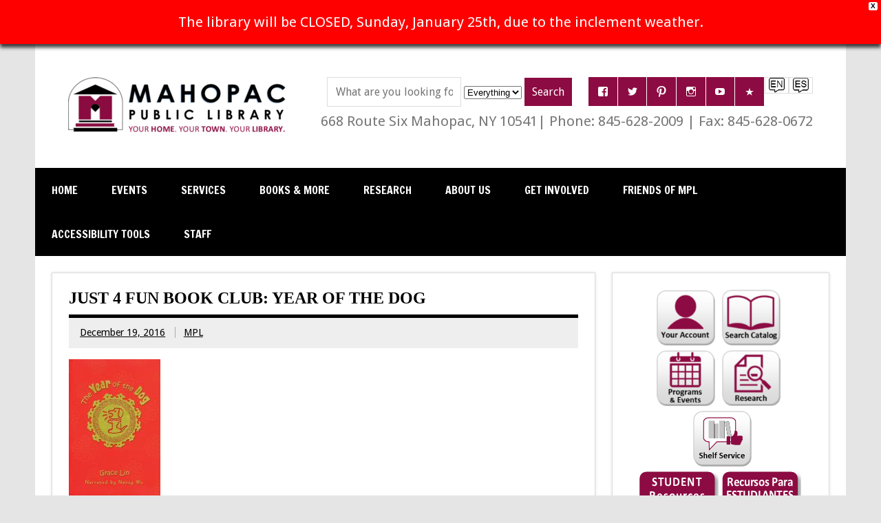

--- FILE ---
content_type: text/html; charset=UTF-8
request_url: https://mahopaclibrary.org/just-4-fun-book-club-year-of-the-dog/
body_size: 21100
content:
<!DOCTYPE html><!-- HTML 5 -->
<html lang="en-US">

<head>
<meta charset="UTF-8" />
<meta name="viewport" content="width=device-width, initial-scale=1">
<title>Just 4 Fun Book Club: Year of the Dog - Mahopac Public Library</title>
<link rel="profile" href="http://gmpg.org/xfn/11" />
<link rel="pingback" href="https://mahopaclibrary.org/xmlrpc.php" />
<link rel="shortcut icon" href="https://mahopaclibrary.org/wp-content/themes/dynamic-news-child/favicon.ico" />
<link rel="shortcut icon" href="./public_html/favicon.ico" type="image/x-icon" />
  <link rel="apple-touch-icon" href="./wp-content/themes/dynamic-news-child/apple-touch-icon.png" />
  <link rel="apple-touch-icon" sizes="57x57" href="./wp-content/themes/dynamic-news-child/apple-touch-icon-57x57.png" />
  <link rel="apple-touch-icon" sizes="72x72" href="./wp-content/themes/dynamic-news-child/apple-touch-icon-72x72.png" />
  <link rel="apple-touch-icon" sizes="76x76" href="./wp-content/themes/dynamic-news-child/apple-touch-icon-76x76.png" />
  <link rel="apple-touch-icon" sizes="114x114" href="./wp-content/themes/dynamic-news-child/apple-touch-icon-114x114.png" />
  <link rel="apple-touch-icon" sizes="120x120" href="./wp-content/themes/dynamic-news-child/apple-touch-icon-120x120.png" />
  <link rel="apple-touch-icon" sizes="144x144" href="./wp-content/themes/dynamic-news-child/apple-touch-icon-144x144.png" />
  <link rel="apple-touch-icon" sizes="152x152" href="./wp-content/themes/dynamic-news-child/apple-touch-icon-152x152.png" />
<link href="./wp-content/themes/dynamic-news-child/icon-hires.png" rel="icon" sizes="192x192" />
<link href="./wp-content/themes/dynamic-news-child/icon-normal.png" rel="icon" sizes="128x128" />

	
<!--[if lt IE 9]>
<script src="https://mahopaclibrary.org/wp-content/themes/dynamic-news/js/html5shiv.min.js" type="text/javascript"></script>
<![endif]-->
<meta name='robots' content='index, follow, max-image-preview:large, max-snippet:-1, max-video-preview:-1' />

	<!-- This site is optimized with the Yoast SEO plugin v26.8 - https://yoast.com/product/yoast-seo-wordpress/ -->
	<link rel="canonical" href="https://mahopaclibrary.org/just-4-fun-book-club-year-of-the-dog/" />
	<meta property="og:locale" content="en_US" />
	<meta property="og:type" content="article" />
	<meta property="og:title" content="Just 4 Fun Book Club: Year of the Dog - Mahopac Public Library" />
	<meta property="og:description" content="Sorry! This event has passed, visit our events calendar to look for other programs. Don&#039;t miss another event - sign up for our eNewsletter!" />
	<meta property="og:url" content="https://mahopaclibrary.org/just-4-fun-book-club-year-of-the-dog/" />
	<meta property="og:site_name" content="Mahopac Public Library" />
	<meta property="article:publisher" content="https://www.facebook.com/mahopaclibrary" />
	<meta property="article:published_time" content="2016-12-19T16:05:51+00:00" />
	<meta property="article:modified_time" content="2020-06-15T00:46:27+00:00" />
	<meta property="og:image" content="https://mahopaclibrary.org/wp-content/uploads/2016/11/yrofdog.jpg" />
	<meta property="og:image:width" content="133" />
	<meta property="og:image:height" content="200" />
	<meta property="og:image:type" content="image/jpeg" />
	<meta name="author" content="MPL" />
	<meta name="twitter:card" content="summary_large_image" />
	<meta name="twitter:creator" content="@MahopacLibrary" />
	<meta name="twitter:site" content="@MahopacLibrary" />
	<meta name="twitter:label1" content="Written by" />
	<meta name="twitter:data1" content="MPL" />
	<script type="application/ld+json" class="yoast-schema-graph">{"@context":"https://schema.org","@graph":[{"@type":"Article","@id":"https://mahopaclibrary.org/just-4-fun-book-club-year-of-the-dog/#article","isPartOf":{"@id":"https://mahopaclibrary.org/just-4-fun-book-club-year-of-the-dog/"},"author":{"name":"MPL","@id":"https://mahopaclibrary.org/#/schema/person/66387dcf7a41d8687e57de0be416e8f0"},"headline":"Just 4 Fun Book Club: Year of the Dog","datePublished":"2016-12-19T16:05:51+00:00","dateModified":"2020-06-15T00:46:27+00:00","mainEntityOfPage":{"@id":"https://mahopaclibrary.org/just-4-fun-book-club-year-of-the-dog/"},"wordCount":63,"publisher":{"@id":"https://mahopaclibrary.org/#organization"},"image":{"@id":"https://mahopaclibrary.org/just-4-fun-book-club-year-of-the-dog/#primaryimage"},"thumbnailUrl":"https://mahopaclibrary.org/wp-content/uploads/2016/11/yrofdog.jpg","keywords":["Just 4 Fun Book Club"],"articleSection":["Programs","Youth Programs"],"inLanguage":"en-US"},{"@type":"WebPage","@id":"https://mahopaclibrary.org/just-4-fun-book-club-year-of-the-dog/","url":"https://mahopaclibrary.org/just-4-fun-book-club-year-of-the-dog/","name":"Just 4 Fun Book Club: Year of the Dog - Mahopac Public Library","isPartOf":{"@id":"https://mahopaclibrary.org/#website"},"primaryImageOfPage":{"@id":"https://mahopaclibrary.org/just-4-fun-book-club-year-of-the-dog/#primaryimage"},"image":{"@id":"https://mahopaclibrary.org/just-4-fun-book-club-year-of-the-dog/#primaryimage"},"thumbnailUrl":"https://mahopaclibrary.org/wp-content/uploads/2016/11/yrofdog.jpg","datePublished":"2016-12-19T16:05:51+00:00","dateModified":"2020-06-15T00:46:27+00:00","breadcrumb":{"@id":"https://mahopaclibrary.org/just-4-fun-book-club-year-of-the-dog/#breadcrumb"},"inLanguage":"en-US","potentialAction":[{"@type":"ReadAction","target":["https://mahopaclibrary.org/just-4-fun-book-club-year-of-the-dog/"]}]},{"@type":"ImageObject","inLanguage":"en-US","@id":"https://mahopaclibrary.org/just-4-fun-book-club-year-of-the-dog/#primaryimage","url":"https://mahopaclibrary.org/wp-content/uploads/2016/11/yrofdog.jpg","contentUrl":"https://mahopaclibrary.org/wp-content/uploads/2016/11/yrofdog.jpg","width":133,"height":200,"caption":"Just 4 Fun Book Club"},{"@type":"BreadcrumbList","@id":"https://mahopaclibrary.org/just-4-fun-book-club-year-of-the-dog/#breadcrumb","itemListElement":[{"@type":"ListItem","position":1,"name":"Home","item":"https://mahopaclibrary.org/"},{"@type":"ListItem","position":2,"name":"Events","item":"https://mahopaclibrary.org/events/"},{"@type":"ListItem","position":3,"name":"Just 4 Fun Book Club: Year of the Dog"}]},{"@type":"WebSite","@id":"https://mahopaclibrary.org/#website","url":"https://mahopaclibrary.org/","name":"Mahopac Public Library","description":"Your Home. Your Town. Your Library.","publisher":{"@id":"https://mahopaclibrary.org/#organization"},"potentialAction":[{"@type":"SearchAction","target":{"@type":"EntryPoint","urlTemplate":"https://mahopaclibrary.org/?s={search_term_string}"},"query-input":{"@type":"PropertyValueSpecification","valueRequired":true,"valueName":"search_term_string"}}],"inLanguage":"en-US"},{"@type":"Organization","@id":"https://mahopaclibrary.org/#organization","name":"Mahopac Public Library","url":"https://mahopaclibrary.org/","logo":{"@type":"ImageObject","inLanguage":"en-US","@id":"https://mahopaclibrary.org/#/schema/logo/image/","url":"https://mahopaclibrary.org/wp-content/uploads/2016/07/cropped-2016MPL-logo-e1469122515413.jpg","contentUrl":"https://mahopaclibrary.org/wp-content/uploads/2016/07/cropped-2016MPL-logo-e1469122515413.jpg","width":512,"height":512,"caption":"Mahopac Public Library"},"image":{"@id":"https://mahopaclibrary.org/#/schema/logo/image/"},"sameAs":["https://www.facebook.com/mahopaclibrary","https://x.com/MahopacLibrary","http://instagram.com/mahopaclibrary","http://pinterest.com/mahopaclibrary/"]},{"@type":"Person","@id":"https://mahopaclibrary.org/#/schema/person/66387dcf7a41d8687e57de0be416e8f0","name":"MPL","image":{"@type":"ImageObject","inLanguage":"en-US","@id":"https://mahopaclibrary.org/#/schema/person/image/","url":"https://secure.gravatar.com/avatar/4efc86fc6be003404bb5cb525c1f34a14f6a41965c2cde3bd017ee1b3322d37d?s=96&d=mm&r=g","contentUrl":"https://secure.gravatar.com/avatar/4efc86fc6be003404bb5cb525c1f34a14f6a41965c2cde3bd017ee1b3322d37d?s=96&d=mm&r=g","caption":"MPL"},"description":"Librarian, computer lab instructor and website administrator for Mahopac Public Library.","url":"https://mahopaclibrary.org/author/mplsite_lauracri/"}]}</script>
	<!-- / Yoast SEO plugin. -->


<link rel='dns-prefetch' href='//fonts.googleapis.com' />
<link rel="alternate" type="application/rss+xml" title="Mahopac Public Library &raquo; Feed" href="https://mahopaclibrary.org/feed/" />
<link rel="alternate" type="application/rss+xml" title="Mahopac Public Library &raquo; Comments Feed" href="https://mahopaclibrary.org/comments/feed/" />
<link rel="alternate" title="oEmbed (JSON)" type="application/json+oembed" href="https://mahopaclibrary.org/wp-json/oembed/1.0/embed?url=https%3A%2F%2Fmahopaclibrary.org%2Fjust-4-fun-book-club-year-of-the-dog%2F" />
<link rel="alternate" title="oEmbed (XML)" type="text/xml+oembed" href="https://mahopaclibrary.org/wp-json/oembed/1.0/embed?url=https%3A%2F%2Fmahopaclibrary.org%2Fjust-4-fun-book-club-year-of-the-dog%2F&#038;format=xml" />
<style id='wp-img-auto-sizes-contain-inline-css' type='text/css'>
img:is([sizes=auto i],[sizes^="auto," i]){contain-intrinsic-size:3000px 1500px}
/*# sourceURL=wp-img-auto-sizes-contain-inline-css */
</style>
<link rel='stylesheet' id='h5ab-print-font-awesome-css' href='https://mahopaclibrary.org/wp-content/plugins/print-post-and-page/css/font-awesome.min.css?ver=6.9' type='text/css' media='all' />
<link rel='stylesheet' id='h5ab-print-css-css' href='https://mahopaclibrary.org/wp-content/plugins/print-post-and-page/css/h5ab-print.min.css?ver=6.9' type='text/css' media='all' />
<style id='wp-emoji-styles-inline-css' type='text/css'>

	img.wp-smiley, img.emoji {
		display: inline !important;
		border: none !important;
		box-shadow: none !important;
		height: 1em !important;
		width: 1em !important;
		margin: 0 0.07em !important;
		vertical-align: -0.1em !important;
		background: none !important;
		padding: 0 !important;
	}
/*# sourceURL=wp-emoji-styles-inline-css */
</style>
<style id='wp-block-library-inline-css' type='text/css'>
:root{--wp-block-synced-color:#7a00df;--wp-block-synced-color--rgb:122,0,223;--wp-bound-block-color:var(--wp-block-synced-color);--wp-editor-canvas-background:#ddd;--wp-admin-theme-color:#007cba;--wp-admin-theme-color--rgb:0,124,186;--wp-admin-theme-color-darker-10:#006ba1;--wp-admin-theme-color-darker-10--rgb:0,107,160.5;--wp-admin-theme-color-darker-20:#005a87;--wp-admin-theme-color-darker-20--rgb:0,90,135;--wp-admin-border-width-focus:2px}@media (min-resolution:192dpi){:root{--wp-admin-border-width-focus:1.5px}}.wp-element-button{cursor:pointer}:root .has-very-light-gray-background-color{background-color:#eee}:root .has-very-dark-gray-background-color{background-color:#313131}:root .has-very-light-gray-color{color:#eee}:root .has-very-dark-gray-color{color:#313131}:root .has-vivid-green-cyan-to-vivid-cyan-blue-gradient-background{background:linear-gradient(135deg,#00d084,#0693e3)}:root .has-purple-crush-gradient-background{background:linear-gradient(135deg,#34e2e4,#4721fb 50%,#ab1dfe)}:root .has-hazy-dawn-gradient-background{background:linear-gradient(135deg,#faaca8,#dad0ec)}:root .has-subdued-olive-gradient-background{background:linear-gradient(135deg,#fafae1,#67a671)}:root .has-atomic-cream-gradient-background{background:linear-gradient(135deg,#fdd79a,#004a59)}:root .has-nightshade-gradient-background{background:linear-gradient(135deg,#330968,#31cdcf)}:root .has-midnight-gradient-background{background:linear-gradient(135deg,#020381,#2874fc)}:root{--wp--preset--font-size--normal:16px;--wp--preset--font-size--huge:42px}.has-regular-font-size{font-size:1em}.has-larger-font-size{font-size:2.625em}.has-normal-font-size{font-size:var(--wp--preset--font-size--normal)}.has-huge-font-size{font-size:var(--wp--preset--font-size--huge)}.has-text-align-center{text-align:center}.has-text-align-left{text-align:left}.has-text-align-right{text-align:right}.has-fit-text{white-space:nowrap!important}#end-resizable-editor-section{display:none}.aligncenter{clear:both}.items-justified-left{justify-content:flex-start}.items-justified-center{justify-content:center}.items-justified-right{justify-content:flex-end}.items-justified-space-between{justify-content:space-between}.screen-reader-text{border:0;clip-path:inset(50%);height:1px;margin:-1px;overflow:hidden;padding:0;position:absolute;width:1px;word-wrap:normal!important}.screen-reader-text:focus{background-color:#ddd;clip-path:none;color:#444;display:block;font-size:1em;height:auto;left:5px;line-height:normal;padding:15px 23px 14px;text-decoration:none;top:5px;width:auto;z-index:100000}html :where(.has-border-color){border-style:solid}html :where([style*=border-top-color]){border-top-style:solid}html :where([style*=border-right-color]){border-right-style:solid}html :where([style*=border-bottom-color]){border-bottom-style:solid}html :where([style*=border-left-color]){border-left-style:solid}html :where([style*=border-width]){border-style:solid}html :where([style*=border-top-width]){border-top-style:solid}html :where([style*=border-right-width]){border-right-style:solid}html :where([style*=border-bottom-width]){border-bottom-style:solid}html :where([style*=border-left-width]){border-left-style:solid}html :where(img[class*=wp-image-]){height:auto;max-width:100%}:where(figure){margin:0 0 1em}html :where(.is-position-sticky){--wp-admin--admin-bar--position-offset:var(--wp-admin--admin-bar--height,0px)}@media screen and (max-width:600px){html :where(.is-position-sticky){--wp-admin--admin-bar--position-offset:0px}}

/*# sourceURL=wp-block-library-inline-css */
</style><style id='global-styles-inline-css' type='text/css'>
:root{--wp--preset--aspect-ratio--square: 1;--wp--preset--aspect-ratio--4-3: 4/3;--wp--preset--aspect-ratio--3-4: 3/4;--wp--preset--aspect-ratio--3-2: 3/2;--wp--preset--aspect-ratio--2-3: 2/3;--wp--preset--aspect-ratio--16-9: 16/9;--wp--preset--aspect-ratio--9-16: 9/16;--wp--preset--color--black: #000000;--wp--preset--color--cyan-bluish-gray: #abb8c3;--wp--preset--color--white: #ffffff;--wp--preset--color--pale-pink: #f78da7;--wp--preset--color--vivid-red: #cf2e2e;--wp--preset--color--luminous-vivid-orange: #ff6900;--wp--preset--color--luminous-vivid-amber: #fcb900;--wp--preset--color--light-green-cyan: #7bdcb5;--wp--preset--color--vivid-green-cyan: #00d084;--wp--preset--color--pale-cyan-blue: #8ed1fc;--wp--preset--color--vivid-cyan-blue: #0693e3;--wp--preset--color--vivid-purple: #9b51e0;--wp--preset--gradient--vivid-cyan-blue-to-vivid-purple: linear-gradient(135deg,rgb(6,147,227) 0%,rgb(155,81,224) 100%);--wp--preset--gradient--light-green-cyan-to-vivid-green-cyan: linear-gradient(135deg,rgb(122,220,180) 0%,rgb(0,208,130) 100%);--wp--preset--gradient--luminous-vivid-amber-to-luminous-vivid-orange: linear-gradient(135deg,rgb(252,185,0) 0%,rgb(255,105,0) 100%);--wp--preset--gradient--luminous-vivid-orange-to-vivid-red: linear-gradient(135deg,rgb(255,105,0) 0%,rgb(207,46,46) 100%);--wp--preset--gradient--very-light-gray-to-cyan-bluish-gray: linear-gradient(135deg,rgb(238,238,238) 0%,rgb(169,184,195) 100%);--wp--preset--gradient--cool-to-warm-spectrum: linear-gradient(135deg,rgb(74,234,220) 0%,rgb(151,120,209) 20%,rgb(207,42,186) 40%,rgb(238,44,130) 60%,rgb(251,105,98) 80%,rgb(254,248,76) 100%);--wp--preset--gradient--blush-light-purple: linear-gradient(135deg,rgb(255,206,236) 0%,rgb(152,150,240) 100%);--wp--preset--gradient--blush-bordeaux: linear-gradient(135deg,rgb(254,205,165) 0%,rgb(254,45,45) 50%,rgb(107,0,62) 100%);--wp--preset--gradient--luminous-dusk: linear-gradient(135deg,rgb(255,203,112) 0%,rgb(199,81,192) 50%,rgb(65,88,208) 100%);--wp--preset--gradient--pale-ocean: linear-gradient(135deg,rgb(255,245,203) 0%,rgb(182,227,212) 50%,rgb(51,167,181) 100%);--wp--preset--gradient--electric-grass: linear-gradient(135deg,rgb(202,248,128) 0%,rgb(113,206,126) 100%);--wp--preset--gradient--midnight: linear-gradient(135deg,rgb(2,3,129) 0%,rgb(40,116,252) 100%);--wp--preset--font-size--small: 13px;--wp--preset--font-size--medium: 20px;--wp--preset--font-size--large: 36px;--wp--preset--font-size--x-large: 42px;--wp--preset--spacing--20: 0.44rem;--wp--preset--spacing--30: 0.67rem;--wp--preset--spacing--40: 1rem;--wp--preset--spacing--50: 1.5rem;--wp--preset--spacing--60: 2.25rem;--wp--preset--spacing--70: 3.38rem;--wp--preset--spacing--80: 5.06rem;--wp--preset--shadow--natural: 6px 6px 9px rgba(0, 0, 0, 0.2);--wp--preset--shadow--deep: 12px 12px 50px rgba(0, 0, 0, 0.4);--wp--preset--shadow--sharp: 6px 6px 0px rgba(0, 0, 0, 0.2);--wp--preset--shadow--outlined: 6px 6px 0px -3px rgb(255, 255, 255), 6px 6px rgb(0, 0, 0);--wp--preset--shadow--crisp: 6px 6px 0px rgb(0, 0, 0);}:where(.is-layout-flex){gap: 0.5em;}:where(.is-layout-grid){gap: 0.5em;}body .is-layout-flex{display: flex;}.is-layout-flex{flex-wrap: wrap;align-items: center;}.is-layout-flex > :is(*, div){margin: 0;}body .is-layout-grid{display: grid;}.is-layout-grid > :is(*, div){margin: 0;}:where(.wp-block-columns.is-layout-flex){gap: 2em;}:where(.wp-block-columns.is-layout-grid){gap: 2em;}:where(.wp-block-post-template.is-layout-flex){gap: 1.25em;}:where(.wp-block-post-template.is-layout-grid){gap: 1.25em;}.has-black-color{color: var(--wp--preset--color--black) !important;}.has-cyan-bluish-gray-color{color: var(--wp--preset--color--cyan-bluish-gray) !important;}.has-white-color{color: var(--wp--preset--color--white) !important;}.has-pale-pink-color{color: var(--wp--preset--color--pale-pink) !important;}.has-vivid-red-color{color: var(--wp--preset--color--vivid-red) !important;}.has-luminous-vivid-orange-color{color: var(--wp--preset--color--luminous-vivid-orange) !important;}.has-luminous-vivid-amber-color{color: var(--wp--preset--color--luminous-vivid-amber) !important;}.has-light-green-cyan-color{color: var(--wp--preset--color--light-green-cyan) !important;}.has-vivid-green-cyan-color{color: var(--wp--preset--color--vivid-green-cyan) !important;}.has-pale-cyan-blue-color{color: var(--wp--preset--color--pale-cyan-blue) !important;}.has-vivid-cyan-blue-color{color: var(--wp--preset--color--vivid-cyan-blue) !important;}.has-vivid-purple-color{color: var(--wp--preset--color--vivid-purple) !important;}.has-black-background-color{background-color: var(--wp--preset--color--black) !important;}.has-cyan-bluish-gray-background-color{background-color: var(--wp--preset--color--cyan-bluish-gray) !important;}.has-white-background-color{background-color: var(--wp--preset--color--white) !important;}.has-pale-pink-background-color{background-color: var(--wp--preset--color--pale-pink) !important;}.has-vivid-red-background-color{background-color: var(--wp--preset--color--vivid-red) !important;}.has-luminous-vivid-orange-background-color{background-color: var(--wp--preset--color--luminous-vivid-orange) !important;}.has-luminous-vivid-amber-background-color{background-color: var(--wp--preset--color--luminous-vivid-amber) !important;}.has-light-green-cyan-background-color{background-color: var(--wp--preset--color--light-green-cyan) !important;}.has-vivid-green-cyan-background-color{background-color: var(--wp--preset--color--vivid-green-cyan) !important;}.has-pale-cyan-blue-background-color{background-color: var(--wp--preset--color--pale-cyan-blue) !important;}.has-vivid-cyan-blue-background-color{background-color: var(--wp--preset--color--vivid-cyan-blue) !important;}.has-vivid-purple-background-color{background-color: var(--wp--preset--color--vivid-purple) !important;}.has-black-border-color{border-color: var(--wp--preset--color--black) !important;}.has-cyan-bluish-gray-border-color{border-color: var(--wp--preset--color--cyan-bluish-gray) !important;}.has-white-border-color{border-color: var(--wp--preset--color--white) !important;}.has-pale-pink-border-color{border-color: var(--wp--preset--color--pale-pink) !important;}.has-vivid-red-border-color{border-color: var(--wp--preset--color--vivid-red) !important;}.has-luminous-vivid-orange-border-color{border-color: var(--wp--preset--color--luminous-vivid-orange) !important;}.has-luminous-vivid-amber-border-color{border-color: var(--wp--preset--color--luminous-vivid-amber) !important;}.has-light-green-cyan-border-color{border-color: var(--wp--preset--color--light-green-cyan) !important;}.has-vivid-green-cyan-border-color{border-color: var(--wp--preset--color--vivid-green-cyan) !important;}.has-pale-cyan-blue-border-color{border-color: var(--wp--preset--color--pale-cyan-blue) !important;}.has-vivid-cyan-blue-border-color{border-color: var(--wp--preset--color--vivid-cyan-blue) !important;}.has-vivid-purple-border-color{border-color: var(--wp--preset--color--vivid-purple) !important;}.has-vivid-cyan-blue-to-vivid-purple-gradient-background{background: var(--wp--preset--gradient--vivid-cyan-blue-to-vivid-purple) !important;}.has-light-green-cyan-to-vivid-green-cyan-gradient-background{background: var(--wp--preset--gradient--light-green-cyan-to-vivid-green-cyan) !important;}.has-luminous-vivid-amber-to-luminous-vivid-orange-gradient-background{background: var(--wp--preset--gradient--luminous-vivid-amber-to-luminous-vivid-orange) !important;}.has-luminous-vivid-orange-to-vivid-red-gradient-background{background: var(--wp--preset--gradient--luminous-vivid-orange-to-vivid-red) !important;}.has-very-light-gray-to-cyan-bluish-gray-gradient-background{background: var(--wp--preset--gradient--very-light-gray-to-cyan-bluish-gray) !important;}.has-cool-to-warm-spectrum-gradient-background{background: var(--wp--preset--gradient--cool-to-warm-spectrum) !important;}.has-blush-light-purple-gradient-background{background: var(--wp--preset--gradient--blush-light-purple) !important;}.has-blush-bordeaux-gradient-background{background: var(--wp--preset--gradient--blush-bordeaux) !important;}.has-luminous-dusk-gradient-background{background: var(--wp--preset--gradient--luminous-dusk) !important;}.has-pale-ocean-gradient-background{background: var(--wp--preset--gradient--pale-ocean) !important;}.has-electric-grass-gradient-background{background: var(--wp--preset--gradient--electric-grass) !important;}.has-midnight-gradient-background{background: var(--wp--preset--gradient--midnight) !important;}.has-small-font-size{font-size: var(--wp--preset--font-size--small) !important;}.has-medium-font-size{font-size: var(--wp--preset--font-size--medium) !important;}.has-large-font-size{font-size: var(--wp--preset--font-size--large) !important;}.has-x-large-font-size{font-size: var(--wp--preset--font-size--x-large) !important;}
/*# sourceURL=global-styles-inline-css */
</style>

<style id='classic-theme-styles-inline-css' type='text/css'>
/*! This file is auto-generated */
.wp-block-button__link{color:#fff;background-color:#32373c;border-radius:9999px;box-shadow:none;text-decoration:none;padding:calc(.667em + 2px) calc(1.333em + 2px);font-size:1.125em}.wp-block-file__button{background:#32373c;color:#fff;text-decoration:none}
/*# sourceURL=/wp-includes/css/classic-themes.min.css */
</style>
<link rel='stylesheet' id='cpsh-shortcodes-css' href='https://mahopaclibrary.org/wp-content/plugins/column-shortcodes//assets/css/shortcodes.css?ver=1.0.1' type='text/css' media='all' />
<link rel='stylesheet' id='collapscore-css-css' href='https://mahopaclibrary.org/wp-content/plugins/jquery-collapse-o-matic/css/core_style.css?ver=1.0' type='text/css' media='all' />
<link rel='stylesheet' id='collapseomatic-css-css' href='https://mahopaclibrary.org/wp-content/plugins/jquery-collapse-o-matic/css/light_style.css?ver=1.6' type='text/css' media='all' />
<link rel='stylesheet' id='svegliat-buttons-css' href='https://mahopaclibrary.org/wp-content/plugins/svegliat-buttons/stylebuttons.css?ver=6.9' type='text/css' media='all' />
<link rel='stylesheet' id='wpfront-notification-bar-css' href='https://mahopaclibrary.org/wp-content/plugins/wpfront-notification-bar/css/wpfront-notification-bar.min.css?ver=3.5.1.05102' type='text/css' media='all' />
<link rel='stylesheet' id='parent-style-css' href='https://mahopaclibrary.org/wp-content/themes/dynamic-news/style.css?ver=6.9' type='text/css' media='all' />
<link rel='stylesheet' id='dynamicnews-stylesheet-css' href='https://mahopaclibrary.org/wp-content/themes/dynamic-news-child/style.css?ver=6.9' type='text/css' media='all' />
<link rel='stylesheet' id='dynamicnews-genericons-css' href='https://mahopaclibrary.org/wp-content/themes/dynamic-news/css/genericons/genericons.css?ver=6.9' type='text/css' media='all' />
<link rel='stylesheet' id='dynamicnews-text-font-css' href='//fonts.googleapis.com/css?family=Droid+Sans&#038;ver=6.9' type='text/css' media='all' />
<link rel='stylesheet' id='dynamicnews-navi-font-css' href='//fonts.googleapis.com/css?family=Francois+One&#038;ver=6.9' type='text/css' media='all' />
<script type="text/javascript" src="https://mahopaclibrary.org/wp-includes/js/jquery/jquery.min.js?ver=3.7.1" id="jquery-core-js"></script>
<script type="text/javascript" src="https://mahopaclibrary.org/wp-includes/js/jquery/jquery-migrate.min.js?ver=3.4.1" id="jquery-migrate-js"></script>
<script type="text/javascript" src="https://mahopaclibrary.org/wp-content/plugins/wpfront-notification-bar/jquery-plugins/js-cookie.min.js?ver=2.2.1" id="js-cookie-js"></script>
<script type="text/javascript" src="https://mahopaclibrary.org/wp-content/plugins/wpfront-notification-bar/js/wpfront-notification-bar.min.js?ver=3.5.1.05102" id="wpfront-notification-bar-js"></script>
<script type="text/javascript" src="https://mahopaclibrary.org/wp-content/themes/dynamic-news/js/navigation.js?ver=6.9" id="dynamicnews-jquery-navigation-js"></script>
<link rel="https://api.w.org/" href="https://mahopaclibrary.org/wp-json/" /><link rel="alternate" title="JSON" type="application/json" href="https://mahopaclibrary.org/wp-json/wp/v2/posts/2951" /><link rel="EditURI" type="application/rsd+xml" title="RSD" href="https://mahopaclibrary.org/xmlrpc.php?rsd" />
<link rel='shortlink' href='https://mahopaclibrary.org/?p=2951' />
<!-- Matomo -->
<script>
  var _paq = window._paq = window._paq || [];
  /* tracker methods like "setCustomDimension" should be called before "trackPageView" */
  _paq.push(['trackPageView']);
  _paq.push(['enableLinkTracking']);
  (function() {
    var u="https://mahopaclibrary.matomo.cloud/";
    _paq.push(['setTrackerUrl', u+'matomo.php']);
    _paq.push(['setSiteId', '1']);
    var d=document, g=d.createElement('script'), s=d.getElementsByTagName('script')[0];
    g.async=true; g.src='//cdn.matomo.cloud/mahopaclibrary.matomo.cloud/matomo.js'; s.parentNode.insertBefore(g,s);
  })();
</script>
<!-- End Matomo Code --><!-- Stream WordPress user activity plugin v4.1.1 -->
    <script>
        async src="https://api.nicheacademy.com/api/widgets/mahopaclibrary
    </script>
    <style type="text/css">
			#logo a:hover .site-title {
				color: #000000;
			}
			#navi-wrap, #social-icons-menu li a:hover {
				background-color: #000000;
			}
			#logo .site-title {
				color: #8c0b42;
			}
			#mainnav-menu a:hover, #mainnav-menu ul a:hover, #mainnav-icon:hover, #social-icons-menu li a {
				background-color:  #8c0b42;
			}
			.page-title, .post-title, .post-title a:link, .post-title a:visited, .archive-title span, 
			.postmeta a:link, .postmeta a:visited, #comments .comments-title, #respond #reply-title {
				color: #000000;
			}
			input[type="submit"]:hover, .more-link:hover, .postinfo .meta-category a, #commentform #submit:hover {
				background-color: #000000;
			}
			.page-title, .post-title, #comments .comments-title, #respond #reply-title {
				border-bottom: 5px solid #000000;
			}
			a, a:link, a:visited, .comment a:link, .comment a:visited, .archive-title span, 
			.post-title a:hover, .post-title a:active, .post-pagination a:link, .post-pagination a:visited {
				color: #8c0b42;
			} 
			.postinfo .meta-category a:hover, .postinfo .meta-category a:active,
			.bypostauthor .fn, .comment-author-admin .fn, input[type="submit"], .more-link, #commentform #submit {
				background-color:  #8c0b42;
			}
			#sidebar .widgettitle, #sidebar .widget-tabnav li a:hover, #frontpage-magazine-widgets .widget .widgettitle {
				background: #000000;
			}
			
			#sidebar .widget a:link, #sidebar .widget a:visited {
				color: #8c0b42;
			}
			.widget-tabnav li a, .widget-tabnav li a:link, .widget-tabnav li a:visited {
				color: #fff !important;
				background: #8c0b42;
			}
			#frontpage-slider .zeeslide .slide-entry, .frontpage-slider-controls .zeeflex-direction-nav a, .frontpage-slider-controls .zeeflex-control-paging li a {
				background-color: #000000;
			}
			#frontpage-slider-wrap:hover .frontpage-slider-controls a:hover, .frontpage-slider-controls .zeeflex-control-paging li a.zeeflex-active {
				background-color:  #8c0b42;
			}
			#frontpage-slider .zeeslide .slide-entry {
				border-top: 10px solid #8c0b42;
			}
			#footer-widgets-bg, #footer-wrap {
				background-color: #000000;
			}</style><style type="text/css">
			#logo .site-title, .page-title, .post-title, #frontpage-slider .zeeslide .slide-entry .slide-title,
			#comments .comments-title, #respond #reply-title {
				font-family: "Tahoma";
			}</style><link rel="icon" href="https://mahopaclibrary.org/wp-content/uploads/2016/07/cropped-2016MPL-logo-e1469122515413-1-32x32.jpg" sizes="32x32" />
<link rel="icon" href="https://mahopaclibrary.org/wp-content/uploads/2016/07/cropped-2016MPL-logo-e1469122515413-1-192x192.jpg" sizes="192x192" />
<link rel="apple-touch-icon" href="https://mahopaclibrary.org/wp-content/uploads/2016/07/cropped-2016MPL-logo-e1469122515413-1-180x180.jpg" />
<meta name="msapplication-TileImage" content="https://mahopaclibrary.org/wp-content/uploads/2016/07/cropped-2016MPL-logo-e1469122515413-1-270x270.jpg" />
</head>

<body class="wp-singular post-template-default single single-post postid-2951 single-format-standard wp-theme-dynamic-news wp-child-theme-dynamic-news-child metaslider-plugin">


<div id="wrapper" class="hfeed">
	
	<div id="header-wrap">
	
		<header id="header" class="container clearfix" role="banner">

			<div id="logo" class="clearfix">
		
				<h1>
				<a href="https://mahopaclibrary.org/" title="Mahopac Public Library" rel="home">
				
										<img class="logo-image" src="https://mahopaclibrary.org/wp-content/uploads/2016/08/2016MPLlogo-Stxt-e1471439524810.png" alt="Mahopac Public Library" />
								
				</a>
				
						
			</div>
			<input type="image" name="Spanish" style="float: right;  padding: 0px 5px;" src="/wp-content/uploads/2022/05/Translate-ES.png" data-translate="es" alt="Spanish"><input type="image" name="English" style="float: right; padding: 0px 5px;" src="/wp-content/uploads/2022/05/Translate-EN.png" data-translate="en" alt="English">
			<div id="header-content" class="clearfix">
				
		<div id="header-social-icons" class="social-icons-wrap clearfix">
			<ul id="social-icons-menu" class="menu"><li id="menu-item-587" class="menu-item menu-item-type-custom menu-item-object-custom menu-item-587"><a href="https://www.facebook.com/mahopaclibrary"><span class="screen-reader-text">Facebook</span></a></li>
<li id="menu-item-588" class="menu-item menu-item-type-custom menu-item-object-custom menu-item-588"><a href="https://twitter.com/mahopaclibrary"><span class="screen-reader-text">X</span></a></li>
<li id="menu-item-589" class="menu-item menu-item-type-custom menu-item-object-custom menu-item-589"><a href="https://pinterest.com/mahopaclibrary/"><span class="screen-reader-text">Pinterest</span></a></li>
<li id="menu-item-590" class="menu-item menu-item-type-custom menu-item-object-custom menu-item-590"><a href="http://instagram.com/mahopaclibrary/"><span class="screen-reader-text">Instagram</span></a></li>
<li id="menu-item-5515" class="menu-item menu-item-type-custom menu-item-object-custom menu-item-5515"><a href="https://www.youtube.com/channel/UCGOfMadawWgcSyTykrxlYwg"><span class="screen-reader-text">YouTube</span></a></li>
<li id="menu-item-10838" class="menu-item menu-item-type-custom menu-item-object-custom menu-item-10838"><a href="https://www.tiktok.com/@mahopacmanga?"><span class="screen-reader-text">TikTok</span></a></li>
</ul>		</div>


		<div id="header-search">
			<form action="https://discover.midhudsonlibraries.org/search">
  <input placeholder="What are you looking for?" name="query">
  <select name="searchType">
    <option value="everything">Everything</option>
    <option value="agent">Author</option>
    <option value="concept">Concept</option>
    <option value="title">Title</option>
  </select>
  <input type="hidden" name="pageSize" value="10">
  <input type="submit" value="Search">
</form>		</div>


		<div id="header-text">
			<p>668 Route Six Mahopac, NY 10541| Phone: 845-628-2009 | Fax: 845-628-0672</p>
		</div>

				</div>

		</header>
	
	</div>
	
	<div id="navi-wrap">
		<nav id="mainnav" class="container clearfix" role="navigation">
			<h4 id="mainnav-icon">Menu</h4>
			<ul id="mainnav-menu" class="menu"><li id="menu-item-32" class="menu-item menu-item-type-post_type menu-item-object-page menu-item-home current-post-parent menu-item-32"><a href="https://mahopaclibrary.org/">Home</a></li>
<li id="menu-item-584" class="menu-item menu-item-type-post_type menu-item-object-page current_page_parent menu-item-has-children menu-item-584"><a href="https://mahopaclibrary.org/events/">Events</a>
<ul class="sub-menu">
	<li id="menu-item-15289" class="menu-item menu-item-type-custom menu-item-object-custom menu-item-15289"><a href="https://mahopaclibrary.org/art-galleries/">Art Galleries</a></li>
	<li id="menu-item-4248" class="menu-item menu-item-type-taxonomy menu-item-object-category menu-item-4248"><a href="https://mahopaclibrary.org/category/programs/adult/">Adult Program Selections</a></li>
	<li id="menu-item-607" class="menu-item menu-item-type-custom menu-item-object-custom menu-item-607"><a href="https://mahopaclibrary.assabetinteractive.com/calendar/">Full Program Calendar</a></li>
	<li id="menu-item-4247" class="menu-item menu-item-type-taxonomy menu-item-object-category menu-item-4247"><a href="https://mahopaclibrary.org/category/programs/teen/">Teen Program Selections</a></li>
	<li id="menu-item-4249" class="menu-item menu-item-type-taxonomy menu-item-object-category current-post-ancestor current-menu-parent current-post-parent menu-item-4249"><a href="https://mahopaclibrary.org/category/programs/youth/">Youth Program Selections</a></li>
	<li id="menu-item-8734" class="menu-item menu-item-type-custom menu-item-object-custom menu-item-8734"><a href="https://mahopaclibrary.assabetinteractive.com/calendar/?filter-categories%5B%5D=computer-tech">Technology Help</a></li>
	<li id="menu-item-17677" class="menu-item menu-item-type-custom menu-item-object-custom menu-item-17677"><a href="https://libraryc.org/mahopaclibrary">Virtual Author Talks</a></li>
	<li id="menu-item-8535" class="menu-item menu-item-type-post_type menu-item-object-page menu-item-8535"><a href="https://mahopaclibrary.org/events/virtual-program-disclaimer/">Virtual Program Disclaimer</a></li>
</ul>
</li>
<li id="menu-item-624" class="menu-item menu-item-type-post_type menu-item-object-page menu-item-has-children menu-item-624"><a href="https://mahopaclibrary.org/services/">Services</a>
<ul class="sub-menu">
	<li id="menu-item-4865" class="menu-item menu-item-type-post_type menu-item-object-page menu-item-4865"><a href="https://mahopaclibrary.org/get-a-library-card/">Get a Library Card</a></li>
	<li id="menu-item-2410" class="menu-item menu-item-type-post_type menu-item-object-page menu-item-2410"><a href="https://mahopaclibrary.org/services/audio-visual-equipment-lending/">AV Equipment Lending</a></li>
	<li id="menu-item-633" class="menu-item menu-item-type-post_type menu-item-object-page menu-item-633"><a href="https://mahopaclibrary.org/services/computers-etc/">Computers, etc.</a></li>
	<li id="menu-item-615" class="menu-item menu-item-type-post_type menu-item-object-page menu-item-615"><a href="https://mahopaclibrary.org/services/homebound-services/">Homebound Services</a></li>
	<li id="menu-item-3457" class="menu-item menu-item-type-post_type menu-item-object-page menu-item-3457"><a href="https://mahopaclibrary.org/mobilewireless-printing/">Mobile/Wireless Printing</a></li>
	<li id="menu-item-627" class="menu-item menu-item-type-post_type menu-item-object-page menu-item-627"><a href="https://mahopaclibrary.org/services/museum-passes/">Museum Passes</a></li>
	<li id="menu-item-1104" class="menu-item menu-item-type-custom menu-item-object-custom menu-item-1104"><a href="http://visitor.r20.constantcontact.com/d.jsp?llr=tffddjcab&#038;p=oi&#038;m=1101964350643&#038;sit=m86pel4cb&#038;f=6b576912-879e-41af-a124-7aba50e72ebf">Newsletter Sign-up</a></li>
	<li id="menu-item-17272" class="menu-item menu-item-type-custom menu-item-object-custom menu-item-17272"><a href="https://mahopaclibrary.org/services/notary/">Notary</a></li>
	<li id="menu-item-12799" class="menu-item menu-item-type-custom menu-item-object-custom menu-item-12799"><a href="https://mahopaclibrary.org/services/proctoring/">Proctoring</a></li>
	<li id="menu-item-636" class="menu-item menu-item-type-post_type menu-item-object-page menu-item-636"><a href="https://mahopaclibrary.org/services/reserve-a-room/">Reserve a Room</a></li>
	<li id="menu-item-10173" class="menu-item menu-item-type-custom menu-item-object-custom menu-item-10173"><a href="https://forms.gle/ynvzUvf9HcXUk7hH7">Shelf Service</a></li>
	<li id="menu-item-3087" class="menu-item menu-item-type-post_type menu-item-object-page menu-item-3087"><a href="https://mahopaclibrary.org/services/tax-forms/">Tax Forms</a></li>
</ul>
</li>
<li id="menu-item-716" class="menu-item menu-item-type-post_type menu-item-object-page menu-item-has-children menu-item-716"><a href="https://mahopaclibrary.org/books-more/">Books &#038; More</a>
<ul class="sub-menu">
	<li id="menu-item-779" class="menu-item menu-item-type-custom menu-item-object-custom menu-item-779"><a href="http://discover.midhudsonlibraries.org/">Search the Catalog</a></li>
	<li id="menu-item-780" class="menu-item menu-item-type-custom menu-item-object-custom menu-item-780"><a href="https://discover.midhudsonlibraries.org/?openAccount=checkouts">View Your Account</a></li>
	<li id="menu-item-792" class="menu-item menu-item-type-post_type menu-item-object-page menu-item-792"><a href="https://mahopaclibrary.org/books-more/book-clubs/">Book Clubs</a></li>
	<li id="menu-item-16459" class="menu-item menu-item-type-custom menu-item-object-custom menu-item-16459"><a href="https://www.dropbox.com/scl/fi/zsmu3ugc9328d7adle8o7/Use-of-Materials-Policy.pdf?rlkey=k9ab7738e9emr9s0oulen0h1p&#038;st=y86knrdr&#038;raw=1">Borrowing Policies</a></li>
	<li id="menu-item-3536" class="menu-item menu-item-type-post_type menu-item-object-page menu-item-3536"><a href="https://mahopaclibrary.org/books-more/digital-collections/">Digital eBooks, Audiobooks, Magazines, Movies, Music &#038; More</a></li>
	<li id="menu-item-786" class="menu-item menu-item-type-post_type menu-item-object-page menu-item-786"><a href="https://mahopaclibrary.org/books-more/kindle-lending/">e-Reader Lending</a></li>
	<li id="menu-item-10700" class="menu-item menu-item-type-post_type menu-item-object-page menu-item-10700"><a href="https://mahopaclibrary.org/books-more/homeschool-discovery-kits/">Homeschool Discovery Kits</a></li>
	<li id="menu-item-2256" class="menu-item menu-item-type-post_type menu-item-object-page menu-item-2256"><a href="https://mahopaclibrary.org/kindle-fire-kids-edition/">Kids&#8217; Kindles</a></li>
	<li id="menu-item-5736" class="menu-item menu-item-type-post_type menu-item-object-page menu-item-5736"><a href="https://mahopaclibrary.org/wifi-hotspot/">Wi-fi Hotspot</a></li>
	<li id="menu-item-1085" class="menu-item menu-item-type-custom menu-item-object-custom menu-item-1085"><a href="/books-more/#You-Might-Like">You Might Like&#8230;</a></li>
</ul>
</li>
<li id="menu-item-760" class="menu-item menu-item-type-post_type menu-item-object-page menu-item-has-children menu-item-760"><a href="https://mahopaclibrary.org/research-2/">Research</a>
<ul class="sub-menu">
	<li id="menu-item-674" class="menu-item menu-item-type-post_type menu-item-object-page menu-item-674"><a href="https://mahopaclibrary.org/research-2/articles-info/">Articles, Information, Databases</a></li>
	<li id="menu-item-1148" class="menu-item menu-item-type-custom menu-item-object-custom menu-item-1148"><a href="http://search.midhudsonlibraries.org/iii/encore/search/C__S%28aspergers%20%7C%20autism%29__Orightresult__U?lang=eng&#038;suite=cobalt">Asperger&#8217;s / Autism Collection</a></li>
	<li id="menu-item-775" class="menu-item menu-item-type-post_type menu-item-object-page menu-item-775"><a href="https://mahopaclibrary.org/research-2/nonprofit-resources/">Nonprofit Resources</a></li>
	<li id="menu-item-15455" class="menu-item menu-item-type-custom menu-item-object-custom menu-item-15455"><a href="https://mahopaclibrary.org/career-resources/">Career Resources</a></li>
	<li id="menu-item-769" class="menu-item menu-item-type-post_type menu-item-object-page menu-item-769"><a href="https://mahopaclibrary.org/research-2/law-land-use-center/">Law &#038; Land Use Center</a></li>
	<li id="menu-item-2223" class="menu-item menu-item-type-custom menu-item-object-custom menu-item-2223"><a href="/research-2/articles-info/#learn-something-new">Learn a New Skill</a></li>
	<li id="menu-item-772" class="menu-item menu-item-type-post_type menu-item-object-page menu-item-772"><a href="https://mahopaclibrary.org/research-2/local-history/">Local History Room</a></li>
	<li id="menu-item-777" class="menu-item menu-item-type-custom menu-item-object-custom menu-item-777"><a href="https://news.hrvh.org/veridian/cgi-bin/senylrc?a=cl&#038;cl=CL1&#038;sp=idaibcdj&#038;e=-------en-20--1--txt-txIN-------">Putnam County Courier Archive</a></li>
</ul>
</li>
<li id="menu-item-466" class="menu-item menu-item-type-post_type menu-item-object-page menu-item-has-children menu-item-466"><a href="https://mahopaclibrary.org/about-us-2/">About Us</a>
<ul class="sub-menu">
	<li id="menu-item-477" class="menu-item menu-item-type-post_type menu-item-object-page menu-item-477"><a href="https://mahopaclibrary.org/about-us-2/contact-us-2/">Contact Us</a></li>
	<li id="menu-item-478" class="menu-item menu-item-type-post_type menu-item-object-page menu-item-478"><a href="https://mahopaclibrary.org/about-us-2/visit-mpl/">Visit MPL</a></li>
	<li id="menu-item-496" class="menu-item menu-item-type-post_type menu-item-object-page menu-item-496"><a href="https://mahopaclibrary.org/about-us-2/board-of-trustees/">Board of Trustees</a></li>
	<li id="menu-item-3050" class="menu-item menu-item-type-custom menu-item-object-custom menu-item-3050"><a href="https://www.dropbox.com/scl/fi/m0btuwk3nc56lvuk10pti/Final11-25-24-MPL-2024-NL-1.pdf?rlkey=jphypzb49l3ppwml65myddq35&#038;st=glm3ue8t&#038;raw=1">Community Report</a></li>
	<li id="menu-item-1914" class="menu-item menu-item-type-post_type menu-item-object-page menu-item-1914"><a href="https://mahopaclibrary.org/about-us-2/employment/">Employment</a></li>
	<li id="menu-item-562" class="menu-item menu-item-type-post_type menu-item-object-page menu-item-562"><a href="https://mahopaclibrary.org/about-us-2/library-history/">Library History</a></li>
	<li id="menu-item-6445" class="menu-item menu-item-type-custom menu-item-object-custom menu-item-6445"><a href="https://www.dropbox.com/s/yww0xzqsem2id61/Current%20Policy%20Manual%20Revised%207-14-2022.pdf?raw=1">Library Policies</a></li>
	<li id="menu-item-4383" class="menu-item menu-item-type-custom menu-item-object-custom menu-item-4383"><a href="https://www.dropbox.com/scl/fi/ct4pcca6nqfdqzp2vu4ip/Full-MPL-LRP-25-27.pdf?rlkey=wb3qbxqndk6ta3f8ocqaieqie&#038;st=erispgls&#038;raw=1">Long Range Plan</a></li>
	<li id="menu-item-481" class="menu-item menu-item-type-post_type menu-item-object-page menu-item-481"><a href="https://mahopaclibrary.org/about-us-2/mission-vision-values-statement/">Mission, Vision &#038; Values Statement</a></li>
	<li id="menu-item-13994" class="menu-item menu-item-type-custom menu-item-object-custom menu-item-13994"><a href="https://www.dropbox.com/scl/fi/dnjezs82letmw681o08f2/Budget-newsletter-2025-2026-draft-13.pdf?rlkey=niy2w30x0ltk16d9kyjbx74ei&#038;st=l6vxg0su&#038;raw=1">Budget Newsletter</a></li>
	<li id="menu-item-696" class="menu-item menu-item-type-post_type menu-item-object-page menu-item-696"><a href="https://mahopaclibrary.org/about-us-2/credits/">Website Credits</a></li>
</ul>
</li>
<li id="menu-item-740" class="menu-item menu-item-type-post_type menu-item-object-page menu-item-has-children menu-item-740"><a href="https://mahopaclibrary.org/get-involved/">Get Involved</a>
<ul class="sub-menu">
	<li id="menu-item-1264" class="menu-item menu-item-type-custom menu-item-object-custom menu-item-1264"><a href="http://mplbookbuzz.wordpress.com/">MPL Buzz Staff Blog</a></li>
	<li id="menu-item-743" class="menu-item menu-item-type-post_type menu-item-object-page menu-item-743"><a href="https://mahopaclibrary.org/get-involved/donating/">Donating</a></li>
	<li id="menu-item-746" class="menu-item menu-item-type-post_type menu-item-object-page menu-item-746"><a href="https://mahopaclibrary.org/get-involved/volunteering/">Volunteering</a></li>
	<li id="menu-item-2453" class="menu-item menu-item-type-post_type menu-item-object-page menu-item-has-children menu-item-2453"><a href="https://mahopaclibrary.org/get-involved/community-links/">Community Links</a>
	<ul class="sub-menu">
		<li id="menu-item-801" class="menu-item menu-item-type-custom menu-item-object-custom menu-item-801"><a href="http://www.mahopac.k12.ny.us/">Mahopac Central School District</a></li>
		<li id="menu-item-799" class="menu-item menu-item-type-custom menu-item-object-custom menu-item-799"><a href="http://www.putnamcountyny.com/">Putnam County</a></li>
		<li id="menu-item-2454" class="menu-item menu-item-type-custom menu-item-object-custom menu-item-2454"><a href="http://putnamartscouncil.com/">Putnam County Arts Council</a></li>
		<li id="menu-item-2455" class="menu-item menu-item-type-custom menu-item-object-custom menu-item-2455"><a href="https://putnamcountycares.com/">Putnam County Cares</a></li>
		<li id="menu-item-800" class="menu-item menu-item-type-custom menu-item-object-custom menu-item-800"><a href="http://www.ci.carmel.ny.us/">Town of Carmel</a></li>
	</ul>
</li>
</ul>
</li>
<li id="menu-item-737" class="menu-item menu-item-type-post_type menu-item-object-page menu-item-has-children menu-item-737"><a href="https://mahopaclibrary.org/get-involved/friends-of-the-mahopac-library/">Friends of MPL</a>
<ul class="sub-menu">
	<li id="menu-item-734" class="menu-item menu-item-type-post_type menu-item-object-page menu-item-734"><a href="https://mahopaclibrary.org/get-involved/friends-of-the-mahopac-library/book-barn/">Book Barn</a></li>
</ul>
</li>
<li id="menu-item-12093" class="menu-item menu-item-type-custom menu-item-object-custom menu-item-12093"><a href="#reciteme">Accessibility tools</a></li>
<li id="menu-item-2198" class="menu-item menu-item-type-post_type menu-item-object-page menu-item-2198"><a href="https://mahopaclibrary.org/staff-2/">Staff</a></li>
</ul>		</nav>
	</div>
	
			
	<div id="wrap" class="container clearfix">
		
		<section id="content" class="primary" role="main">
		
		
	<article id="post-2951" class="post-2951 post type-post status-publish format-standard has-post-thumbnail hentry category-programs category-youth tag-just-4-fun-book-club">
	
		<h2 class="post-title">Just 4 Fun Book Club: Year of the Dog</h2>
		
		<div class="postmeta">		
		<span class="meta-date">
		<a href="https://mahopaclibrary.org/just-4-fun-book-club-year-of-the-dog/" title="11:05 AM" rel="bookmark"><time datetime="2016-12-19T11:05:51-05:00">December 19, 2016</time></a>		</span>
		
		<span class="meta-author sep">
		<a href="https://mahopaclibrary.org/author/mplsite_lauracri/" title="View all posts by MPL" rel="author">MPL</a>		</span>
		
		
	</div>
		
		<img width="133" height="200" src="https://mahopaclibrary.org/wp-content/uploads/2016/11/yrofdog.jpg" class="attachment-featured_image size-featured_image wp-post-image" alt="The Year of the Dog by Grace Lin" decoding="async" />		
		<div class="entry clearfix">
			<p><strong>Sorry! This event has passed, <a href="https://mahopaclibrary.assabetinteractive.com/calendar/">visit our events calendar</a> to look for other programs. Don&#8217;t miss another event &#8211; <a href="http://visitor.r20.constantcontact.com/d.jsp?llr=tffddjcab&amp;p=oi&amp;m=1101964350643&amp;sit=m86pel4cb&amp;f=6b576912-879e-41af-a124-7aba50e72ebf">sign up for our eNewsletter!</a></strong></p>
<blockquote><p><strong>For Kids in Grades 3, 4 &amp; 5</strong><br />
Garden View Room, Children&#8217;s area</p></blockquote>
<p>Read the <strong><em><a href="http://search.midhudsonlibraries.org/iii/encore/search/C__S%22the%20year%20of%20the%20dog%22%20grace%20lin__Orightresult__U?lang=eng&amp;suite=cobalt">The Year of the Dog</a></em></strong> by Grace Lin, then meet for fun follow-up activities and discussion.</p>
<p><small>Image: syndetics.com</small><div class="h5ab-print-button-container"><div class="h5ab-print-button h5ab-print-button-right" style="cursor: pointer; color: #555"><i class="fa fa-print fa-lg"></i>
							<span>print</span></div></div>
			<!-- <rdf:RDF xmlns:rdf="http://www.w3.org/1999/02/22-rdf-syntax-ns#"
			xmlns:dc="http://purl.org/dc/elements/1.1/"
			xmlns:trackback="http://madskills.com/public/xml/rss/module/trackback/">
		<rdf:Description rdf:about="https://mahopaclibrary.org/just-4-fun-book-club-year-of-the-dog/"
    dc:identifier="https://mahopaclibrary.org/just-4-fun-book-club-year-of-the-dog/"
    dc:title="Just 4 Fun Book Club: Year of the Dog"
    trackback:ping="https://mahopaclibrary.org/just-4-fun-book-club-year-of-the-dog/trackback/" />
</rdf:RDF> -->
			<div class="page-links"></div>			
		</div>
		
		<div class="postinfo clearfix">			<span class="meta-tags">
				tagged with <a href="https://mahopaclibrary.org/tag/just-4-fun-book-club/" rel="tag">Just 4 Fun Book Club</a>			</span>
	
		<span class="meta-category">
			<ul class="post-categories">
	<li><a href="https://mahopaclibrary.org/category/programs/" rel="category tag">Programs</a></li>
	<li><a href="https://mahopaclibrary.org/category/programs/youth/" rel="category tag">Youth Programs</a></li></ul>		</span>

	</div>

	</article>			
		

		
		</section>
		
		
	<section id="sidebar" class="secondary clearfix" role="complementary">

		<aside id="custom_html-82" class="widget_text widget widget_custom_html clearfix"><div class="textwidget custom-html-widget"><div style="text-align: center;"><a href="https://discover.midhudsonlibraries.org/?openAccount=checkouts"><img class="wp-image-2431" style="padding: 0 5px 0 0;" src="https://mahopaclibrary.org/wp-content/uploads/2016/07/Account-e1469126726182.png" alt="Check Your Account" width="85" height="76" /></a><a href="https://discover.midhudsonlibraries.org/"><img class="wp-image-2434" style="padding: 0 5px 0 5px;" src="https://mahopaclibrary.org/wp-content/uploads/2016/07/Search-e1469127027629.png" alt="Search Catalog" width="85" height="76" /></a></div>
<div style="text-align: center;"><a href="https://mahopaclibrary.assabetinteractive.com/calendar/"><img class="alignnone wp-image-2432" style="padding: 0 5px 0 0;" src="https://mahopaclibrary.org/wp-content/uploads/2016/07/Programs-e1469127054685.png" alt="Programs &amp; Events" width="85" height="75" /></a><a href="https://mahopaclibrary.org/research-2/articles-info/"><img class="alignnone wp-image-2433" style="padding: 0 5px 0 5px;" src="https://mahopaclibrary.org/wp-content/uploads/2016/07/Research-e1469127038898.png" alt="Research" width="85" height="75" /></a><a href="https://forms.gle/ynvzUvf9HcXUk7hH7"><img class="alignnone wp-image-10171" style="padding: 0 0 0 5px;" src="https://mahopaclibrary.org/wp-content/uploads/2021/01/ShelfSvc.png" alt="Shelf Service" width="85" height="75" /></a></div>
<div style="text-align: center;">

<a href="https://mahopaclibrary.org/mcsd-student-resources/"><img class="wp-image-9710" style="padding: 0 0 0 0;" src="https://mahopaclibrary.org/wp-content/uploads/2020/10/student-resources-button.png" alt="Student Resources" width="115" height="54" /></a><a href="https://mahopaclibrary.org/recursos-para-estudiantes/"><img class="wp-image-9711 alignnone" style="padding: 0 0 0 5px;" src="https://mahopaclibrary.org/wp-content/uploads/2020/10/Recursos-Estudiantes-button.png" alt="Recursos para Estudiantes" width="115" height="54" /></a>
<div style="text-align: center;"><a href="https://mahopaclibrary.org/get-a-library-card/"><img class="wp-image-10185 size-full alignnone" style="padding: 0 0 0 0;" src="https://mahopaclibrary.org/wp-content/uploads/2021/01/GetCard2.jpg-e1610730027121.png" alt="get a library card" width="199" height="54" /></a>
<a href="http://visitor.r20.constantcontact.com/d.jsp?llr=tffddjcab&amp;p=oi&amp;m=1101964350643&amp;sit=m86pel4cb&amp;f=6b576912-879e-41af-a124-7aba50e72ebf"><img class="alignnone wp-image-15169" style="padding: 0 0 0 0;" src="https://mahopaclibrary.org/wp-content/uploads/2023/11/Newsletter-link-300x109.png" alt="" width="200" height="73" /></a></div>
</div></div></aside><aside id="media_image-4" class="widget widget_media_image clearfix"><h3 class="widgettitle"><span>Virtual Author Talks</span></h3><a href="https://libraryc.org/mahopaclibrary"><img width="300" height="75" src="https://mahopaclibrary.org/wp-content/uploads/2025/07/Summer-Illustration-v2-BANNER-General-Image--300x75.jpg" class="image wp-image-17667  attachment-medium size-medium" alt="" style="max-width: 100%; height: auto;" decoding="async" loading="lazy" srcset="https://mahopaclibrary.org/wp-content/uploads/2025/07/Summer-Illustration-v2-BANNER-General-Image--300x75.jpg 300w, https://mahopaclibrary.org/wp-content/uploads/2025/07/Summer-Illustration-v2-BANNER-General-Image--768x192.jpg 768w, https://mahopaclibrary.org/wp-content/uploads/2025/07/Summer-Illustration-v2-BANNER-General-Image-.jpg 1000w" sizes="auto, (max-width: 300px) 100vw, 300px" /></a></aside><aside id="media_image-3" class="widget widget_media_image clearfix"><a href="https://mahopaclibrary.org/teen-service-opportunities/"><img width="300" height="98" src="https://mahopaclibrary.org/wp-content/uploads/2025/04/teen-events-banner-for-website-3-300x98.png" class="image wp-image-17216  attachment-medium size-medium" alt="" style="max-width: 100%; height: auto;" decoding="async" loading="lazy" srcset="https://mahopaclibrary.org/wp-content/uploads/2025/04/teen-events-banner-for-website-3-300x98.png 300w, https://mahopaclibrary.org/wp-content/uploads/2025/04/teen-events-banner-for-website-3-768x250.png 768w, https://mahopaclibrary.org/wp-content/uploads/2025/04/teen-events-banner-for-website-3.png 860w" sizes="auto, (max-width: 300px) 100vw, 300px" /></a></aside><aside id="custom_html-84" class="widget_text widget widget_custom_html clearfix"><h3 class="widgettitle"><span>Today&#8217;s Library Hours</span></h3><div class="textwidget custom-html-widget"><script type="text/javascript">
    calendar = new Date();
 day = calendar.getDay();
 month = calendar.getMonth();
 date = calendar.getDate();
 year = calendar.getYear();
 if (year < 1000)
 year+=1900
 cent = parseInt(year/100);
 g = year % 19;
 k = parseInt((cent - 17)/25);
 i = (cent - parseInt(cent/4) - parseInt((cent - k)/3) + 19*g + 15) % 30;
 i = i - parseInt(i/28)*(1 - parseInt(i/28)*parseInt(29/(i+1))*parseInt((21-g)/11));
 j = (year + parseInt(year/4) + i + 2 - cent + parseInt(cent/4)) % 7;
 l = i - j;
 emonth = 3 + parseInt((l + 40)/44);
 edate = l + 28 - 31*parseInt((emonth/4));
 emonth--;
var d=new Date()
    var weekday=new Array("","Monday: 9:30am - 8:00pm","Tuesday: 9:30am - 8:00pm","Wednesday: 9:30am - 8:00pm","Thursday: 9:30am - 8:00pm",
                "Friday: 9:30am - 7:00pm","");
//Jan
if ((month == 0) && (date == 1)) document.write("CLOSED for NEW YEAR'S DAY");
else
if ((month == 0) && (day == 0)) document.write("Sunday: 1:00pm - 5:00pm");
else
if ((month == 0) && (day == 1)) document.write("Monday: 9:30am - 8:00pm");
else
if ((month == 0) && (day == 2)) document.write("Tuesday: 9:30am - 8:00pm");
else
if ((month == 0) && (day == 3)) document.write("Wednesday: 9:30am - 8:00pm");
else
if ((month == 0) && (day == 4)) document.write("Thursday: 9:30am - 8:00pm");
else
if ((month == 0) && (day == 5)) document.write("Friday: 9:30am - 7:00pm");
else
if ((month == 0) && (day == 6)) document.write("Saturday: 9:30am - 3:00pm");

//Feb
if ((month == 1) && (day == 0)) document.write("Sunday: 1:00pm - 5:00pm");
if ((month == 1) && (day == 1)) document.write("Monday: 9:30am - 8:00pm");
if ((month == 1) && (day == 2)) document.write("Tuesday: 9:30am - 8:00pm");
if ((month == 1) && (day == 3)) document.write("Wednesday: 9:30am - 8:00pm");
if ((month == 1) && (day == 4)) document.write("Thursday: 9:30am - 8:00pm");
if ((month == 1) && (day == 5)) document.write("Friday: 9:30am - 7:00pm");
if ((month == 1) && (day == 6)) document.write("Saturday: 9:30am - 3:00pm");

// Easter
if ((month == emonth) && (date == edate)) document.write("CLOSED for EASTER");
else
if ((month == 2) && (day == 0)) document.write("Sunday: 1:00pm - 5:00pm");
else
if ((month == 3) && (day == 0)) document.write("Sunday: 1:00pm - 5:00pm");
else
//March
if ((month == 2) && (day == 1)) document.write("Monday: 9:30am - 8:00pm");
if ((month == 2) && (day == 2)) document.write("Tuesday: 9:30am - 8:00pm");
if ((month == 2) && (day == 3)) document.write("Wednesday: 9:30am - 8:00pm");
if ((month == 2) && (day == 4)) document.write("Thursday: 9:30am - 8:00pm");
if ((month == 2) && (day == 5)) document.write("Friday: 9:30am - 7:00pm");
if ((month == 2) && (day == 6)) document.write("Saturday: 9:30am - 3:00pm");

//April
if ((month == 3) && (day == 1)) document.write("Monday: 9:30am - 8:00pm");
if ((month == 3) && (day == 2)) document.write("Tuesday: 9:30am - 8:00pm");
if ((month == 3) && (day == 3)) document.write("Wednesday: 9:30am - 8:00pm");
if ((month == 3) && (day == 4)) document.write("Thursday: 9:30am - 8:00pm");
if ((month == 3) && (day == 5)) document.write("Friday: 9:30am - 7:00pm");
if ((month == 3) && (day == 6)) document.write("Saturday: 9:30am - 3:00pm");

//May
if ((month == 4) && (day == 1) && (date > 24)) document.write("CLOSED for MEMORIAL DAY");
else
if ((month == 4) && (day == 1)) document.write("Monday: 9:30am - 8:00pm");
if ((month == 4) && (day == 0)) document.write("Sunday: 1:00pm - 5:00pm");
if ((month == 4) && (day == 2)) document.write("Tuesday: 9:30am - 8:00pm");
if ((month == 4) && (day == 3)) document.write("Wednesday: 9:30am - 8:00pm");
if ((month == 4) && (day == 4)) document.write("Thursday: 9:30am - 8:00pm");
if ((month == 4) && (day == 5)) document.write("Friday: 9:30am - 7:00pm");
if ((month == 4) && (day == 6)) document.write("Saturday: 9:30am - 3:00pm");

//June
if ((month == 5) && (day == 0)) document.write("Sunday: 1:00pm - 5:00pm");
if ((month == 5) && (day == 1)) document.write("Monday: 9:30am - 8:00pm");
if ((month == 5) && (day == 2)) document.write("Tuesday: 9:30am - 8:00pm");
if ((month == 5) && (day == 3)) document.write("Wednesday: 9:30am - 8:00pm");
if ((month == 5) && (day == 4)) document.write("Thursday: 9:30am - 8:00pm");
if ((month == 5) && (day == 5)) document.write("Friday: 9:30am - 7:00pm");
if ((month == 5) && (day == 6)) document.write("Saturday: 9:30am - 3:00pm");

//July
if ((month == 6) && (date == 4)) document.write("CLOSED for INDEPENDENCE DAY");
else
if ((month == 6) && (day == 0)) document.write("Summer Hours:<br>CLOSED SUNDAYS");
else
if ((month == 6) && (day == 1)) document.write("Monday: 9:30am - 8:00pm");
else
if ((month == 6) && (day == 2)) document.write("Tuesday: 9:30am - 8:00pm");
else
if ((month == 6) && (day == 3)) document.write("Wednesday: 9:30am - 8:00pm");
else
if ((month == 6) && (day == 4)) document.write("Thursday: 9:30am - 8:00pm");
else
if ((month == 6) && (day == 5)) document.write("Friday: 9:30am - 7:00pm");
else
if ((month == 6) && (day == 6)) document.write("Saturday: 9:30am - 3:00pm");

//August
if ((month == 7) && (day == 0)) document.write("Summer Hours:<br>CLOSED SUNDAYS");
if ((month == 7) && (day == 1)) document.write("Monday: 9:30am - 8:00pm");
if ((month == 7) && (day == 2)) document.write("Tuesday: 9:30am - 8:00pm");
if ((month == 7) && (day == 3)) document.write("Wednesday: 9:30am - 8:00pm");
if ((month == 7) && (day == 4)) document.write("Thursday: 9:30am - 8:00pm");
if ((month == 7) && (day == 5)) document.write("Friday: 9:30am - 7:00pm");
if ((month == 7) && (day == 6)) document.write("Saturday: 9:30am - 3:00pm");

//Sept
if ((month == 8) && (day== 1)&& (date > 0) && (date< 8)) document.write("CLOSED for LABOR DAY");
else
if ((month == 8) && (day == 1)) document.write("Monday: 9:30am - 8:00pm");
if ((month == 8) && (day== 0)&& (date > 0) && (date< 7)) document.write("Summer Hours:<br>CLOSED SUNDAYS");
else
if ((month == 8) && (day == 0)) document.write("Sunday: 1:00pm - 5:00pm");
if ((month == 8) && (day == 2)) document.write("Tuesday: 9:30am - 8:00pm");
if ((month == 8) && (day == 3)) document.write("Wednesday: 9:30am - 8:00pm");
if ((month == 8) && (day == 4)) document.write("Thursday: 9:30am - 8:00pm");
if ((month == 8) && (day == 5)) document.write("Friday: 9:30am - 7:00pm");
if ((month == 8) && (day== 6)&& (date > 0) && (date< 7)) document.write("Saturday: 9:30am - 3:00pm");
else
if ((month == 8) && (day == 6)) document.write("Saturday: 9:30am - 3:00pm");

//Oct
if ((month == 9) && (day == 0)) document.write("Sunday: 1:00pm - 5:00pm");
if ((month == 9) && (day == 1)) document.write("Monday: 9:30am - 8:00pm");
if ((month == 9) && (day == 2)) document.write("Tuesday: 9:30am - 8:00pm");
if ((month == 9) && (day == 3)) document.write("Wednesday: 9:30am - 8:00pm");
if ((month == 9) && (day == 4)) document.write("Thursday: 9:30am - 8:00pm");
if ((month == 9) && (day == 5)) document.write("Friday: 9:30am - 7:00pm");
if ((month == 9) && (day == 6)) document.write("Saturday: 9:30am - 3:00pm");

//Thanksgiving
if ((month == 10) && (day == 3) && (date > 20) && (date< 23)) document.write("Special Holiday Hours:<br>Library Closing at 5pm");
else
if ((month == 10) && (day == 4) && (date > 21) && (date< 23)) document.write("CLOSED for THANKSGIVING");
else
if ((month == 10) && (day == 4)) document.write("Thursday: 9:30am - 8:00pm");
else
if ((month == 10) && (day == 0)) document.write("Sunday: 1:00pm - 5:00pm");
else
if ((month == 10) && (day == 1)) document.write("Monday: 9:30am - 8:00pm");
else
if ((month == 10) && (day == 2)) document.write("Tuesday: 9:30am - 8:00pm");
else
if ((month == 10) && (day == 3)) document.write("Wednesday: 9:30am - 8:00pm");
else
if ((month == 10) && (day == 5)) document.write("Friday: 9:30am - 7:00pm");
else
if ((month == 10) && (day == 6)) document.write("Saturday: 9:30am - 3:00pm");
 
//Christmas Eve, Christmas, New Year's
if ((month == 11) && (date == 24) && (day == 0)) document.write("CHRISTMAS EVE<br>Library Closed");
else
if ((month == 11) && (date == 24) && (day == 1)) document.write("CHRISTMAS EVE<br>Library Closing at 1pm");
else
if ((month == 11) && (date == 24) && (day == 2)) document.write("CHRISTMAS EVE<br>Library Closing at 1pm");
else
if ((month == 11) && (date == 24) && (day == 3)) document.write("CHRISTMAS EVE<br>Library Closing at 1pm");
else
if ((month == 11) && (date == 24) && (day == 4)) document.write("CHRISTMAS EVE<br>Library Closing at 1pm");
else
if ((month == 11) && (date == 24) && (day == 5)) document.write("CHRISTMAS EVE<br>Library Closing at 1pm");
else
if ((month == 11) && (date == 24) && (day == 6)) document.write("CHRISTMAS EVE<br>Library Closing at 1pm");
else
if ((month == 11) && (date == 25)) document.write("CLOSED for CHRISTMAS");
else
if ((month == 11) && (date == 31) && (day == 0)) document.write("NEW YEAR'S EVE<br>Library Closed");
else
if ((month == 11) && (date == 31) && (day == 1)) document.write("NEW YEAR'S EVE<br>Library Closing at 1pm");
else
if ((month == 11) && (date == 31) && (day == 2)) document.write("NEW YEAR'S EVE<br>Library Closing at 1pm");
else
if ((month == 11) && (date == 31) && (day == 3)) document.write("NEW YEAR'S EVE<br>Library Closing at 1pm");
else
if ((month == 11) && (date == 31) && (day == 4)) document.write("NEW YEAR'S EVE<br>Library Closing at 1pm");
else
if ((month == 11) && (date == 31) && (day == 5)) document.write("NEW YEAR'S EVE<br>Library Closing at 1pm");
else
if ((month == 11) && (date == 31) && (day == 6)) document.write("NEW YEAR'S EVE<br>Library Closing at 1pm");
else
if ((month == 11) && (day == 0)) document.write("Sunday: 1:00pm - 5:00pm");
else
if ((month == 11) && (day == 1)) document.write("Monday: 9:30am - 8:00pm");
else
if ((month == 11) && (day == 2)) document.write("Tuesday: 9:30am - 8:00pm");
else
if ((month == 11) && (day == 3)) document.write("Wednesday: 9:30am - 8:00pm");
else
if ((month == 11) && (day == 4)) document.write("Thursday: 9:30am - 8:00pm");
else
if ((month == 11) && (day == 5)) document.write("Friday: 9:30am - 7:00pm");
else
if ((month == 11) && (day == 6)) document.write("Saturday: 9:30am - 3:00pm");
</script>
<div style="line-height:200%;">
<p></p>
  <a href="/#footer"> Weekly Hours of Operation</a></div> 
</div></aside><aside id="custom_html-97" class="widget_text widget widget_custom_html clearfix"><h3 class="widgettitle"><span>Today&#8217;s Learning Lab Hours</span></h3><div class="textwidget custom-html-widget"><script type="text/javascript">
    calendar = new Date();
 day = calendar.getDay();
 month = calendar.getMonth();
 date = calendar.getDate();
 year = calendar.getYear();
 if (year < 1000)
 year+=1900
 cent = parseInt(year/100);
 g = year % 19;
 k = parseInt((cent - 17)/25);
 i = (cent - parseInt(cent/4) - parseInt((cent - k)/3) + 19*g + 15) % 30;
 i = i - parseInt(i/28)*(1 - parseInt(i/28)*parseInt(29/(i+1))*parseInt((21-g)/11));
 j = (year + parseInt(year/4) + i + 2 - cent + parseInt(cent/4)) % 7;
 l = i - j;
 emonth = 3 + parseInt((l + 40)/44);
 edate = l + 28 - 31*parseInt((emonth/4));
 emonth--;
var d=new Date()
    var weekday=new Array("Monday: 1:00pm - 3:00pm","Tuesday: 9:30am - 12:00pm","Wednesday: 1:00pm - 4:00pm","Thursday: 4:00pm - 6:45pm","Friday: CLOSED","Saturday: CLOSED", "Sunday: CLOSED","");
//Jan
if ((month == 0) && (date == 1)) document.write("CLOSED for NEW YEAR'S DAY");
else
if ((month == 0) && (day == 0)) document.write("Sunday: No Drop In Help Hours");
else
if ((month == 0) && (day == 1)) document.write("Monday: No Drop In Help Hours");
else
if ((month == 0) && (day == 2)) document.write("Tuesday: 9:30am - 12:00pm");
else
if ((month == 0) && (day == 3)) document.write("Wednesday: 1:00pm - 4:00pm");
else
if ((month == 0) && (day == 4)) document.write("Thursday: 4:00pm - 6:45pm");
else
if ((month == 0) && (day == 5)) document.write("Friday: No Drop In Help Hours");
else
if ((month == 0) && (day == 6)) document.write("Saturday: No Drop In Help Hours");

//Feb
if ((month == 1) && (day == 0)) document.write("Sunday: No Drop In Help Hours");
if ((month == 1) && (day == 1)) document.write("Monday: No Drop In Help Hours");
if ((month == 1) && (day == 2)) document.write("Tuesday: 9:30am - 12:00pm");
if ((month == 1) && (day == 3)) document.write("Wednesday: 1:00pm - 4:00pm");
if ((month == 1) && (day == 4)) document.write("Thursday: 4:00pm - 6:45pm");
if ((month == 1) && (day == 5)) document.write("Friday: No Drop In Help Hours");
if ((month == 1) && (day == 6)) document.write("Saturday: No Drop In Help Hours");

// Easter
if ((month == emonth) && (date == edate)) document.write("CLOSED for EASTER");
else
if ((month == 2) && (day == 0)) document.write("Sunday: No Drop In Help Hours");
else
if ((month == 3) && (day == 0)) document.write("Sunday: No Drop In Help Hours");
else
//March
if ((month == 2) && (day == 1)) document.write("Monday: No Drop In Help Hours");
if ((month == 2) && (day == 2)) document.write("Tuesday: 9:30am - 12:00pm");
if ((month == 2) && (day == 3)) document.write("Wednesday: 1:00pm - 4:00pm");
if ((month == 2) && (day == 4)) document.write("Thursday: 4:00pm - 6:45pm");
if ((month == 2) && (day == 5)) document.write("Friday: No Drop In Help Hours");
if ((month == 2) && (day == 6)) document.write("Saturday: No Drop In Help Hours");

//April
if ((month == 3) && (day == 1)) document.write("Monday: No Drop In Help Hours");
if ((month == 3) && (day == 2)) document.write("Tuesday: 9:30am - 12:00pm");
if ((month == 3) && (day == 3)) document.write("Wednesday: 1:00pm - 4:00pm");
if ((month == 3) && (day == 4)) document.write("Thursday: 4:00pm - 6:45pm");
if ((month == 3) && (day == 5)) document.write("Friday: No Drop In Help Hours");
if ((month == 3) && (day == 6)) document.write("Saturday: No Drop In Help Hours");

//May
if ((month == 4) && (day == 1) && (date > 24)) document.write("CLOSED for MEMORIAL DAY");
else
if ((month == 4) && (day == 1)) document.write("Monday: No Drop In Help Hours");
if ((month == 4) && (day == 0)) document.write("Sunday: No Drop In Help Hours");
if ((month == 4) && (day == 2)) document.write("Tuesday: 9:30am - 12:00pm");
if ((month == 4) && (day == 3)) document.write("Wednesday: 1:00pm - 4:00pm");
if ((month == 4) && (day == 4)) document.write("Thursday: 4:00pm - 6:45pm");
if ((month == 4) && (day == 5)) document.write("Friday: No Drop In Help Hours");
if ((month == 4) && (day == 6)) document.write("Saturday: No Drop In Help Hours");

//June
if ((month == 5) && (day == 0)) document.write("Sunday: No Drop In Help Hours");
if ((month == 5) && (day == 1)) document.write("Monday: 1:00pm - 3:00pm");
if ((month == 5) && (day == 2)) document.write("Tuesday: 9:30am - 12:00pm");
if ((month == 5) && (day == 3)) document.write("Wednesday: 1:00pm - 4:00pm");
if ((month == 5) && (day == 4)) document.write("Thursday: 4:00pm - 6:45pm");
if ((month == 5) && (day == 5)) document.write("Friday: No Drop In Help Hours");
if ((month == 5) && (day == 6)) document.write("Saturday: No Drop In Help Hours");

//July
if ((month == 6) && (date == 4)) document.write("CLOSED for INDEPENDENCE DAY");
else
if ((month == 6) && (day == 0)) document.write("Sunday Summer Hours: Closed");
else
if ((month == 6) && (day == 1)) document.write("Monday: 1:00pm - 3:00pm");
else
if ((month == 6) && (day == 2)) document.write("Tuesday: 9:30am - 12:00pm");
else
if ((month == 6) && (day == 3)) document.write("Wednesday: 1:00pm - 4:00pm");
else
if ((month == 6) && (day == 4)) document.write("Thursday: 4:00pm - 6:45pm");
else
if ((month == 6) && (day == 5)) document.write("Friday: No Drop In Help Hours");
else
if ((month == 6) && (day == 6)) document.write("Saturday: No Drop In Help Hours");

//August
if ((month == 7) && (day == 0)) document.write("Sunday Summer Hours: Closed");
if ((month == 7) && (day == 1)) document.write("Monday: 1:00pm - 3:00pm");
if ((month == 7) && (day == 2)) document.write("Tuesday: 9:30am - 12:00pm");
if ((month == 7) && (day == 3)) document.write("Wednesday: 1:00pm - 4:00pm");
if ((month == 7) && (day == 4)) document.write("Thursday: 4:00am - 6:45pm");
if ((month == 7) && (day == 5)) document.write("Friday: No Drop In Help Hours");
if ((month == 7) && (day == 6)) document.write("Saturday: No Drop In Help Hours");

//Sept
if ((month == 8) && (day== 1)&& (date > 0) && (date< 8)) document.write("CLOSED for LABOR DAY");
else
if ((month == 8) && (day == 1)) document.write("Monday: No Drop In Help Hours");
if ((month == 8) && (day== 0)&& (date > 0) && (date< 7)) document.write("Sunday Summer Hours: Closed");
else
if ((month == 8) && (day == 0)) document.write("Sunday: No Drop In Help Hours");
if ((month == 8) && (day == 2)) document.write("Tuesday: 9:30am - 12:00pm");
if ((month == 8) && (day == 3)) document.write("Wednesday: 1:00pm - 4:00pm");
if ((month == 8) && (day == 4)) document.write("Thursday: 4:00pm - 6:45pm");
if ((month == 8) && (day == 5)) document.write("Friday: No Drop In Help Hours");
if ((month == 8) && (day== 6)&& (date > 0) && (date< 7)) document.write("Saturday: No Drop In Help Hours");
else
if ((month == 8) && (day == 6)) document.write("Saturday: No Drop In Help Hours");

//Oct
if ((month == 9) && (day == 0)) document.write("Sunday: No Drop In Help Hours");
if ((month == 9) && (day == 1)) document.write("Monday: No Drop In Help Hours");
if ((month == 9) && (day == 2)) document.write("Tuesday: 9:30am - 12:00pm");
if ((month == 9) && (day == 3)) document.write("Wednesday: 1:00pm - 4:00pm");
if ((month == 9) && (day == 4)) document.write("Thursday: 4:00pm - 6:45pm");
if ((month == 9) && (day == 5)) document.write("Friday: No Drop In Help Hours");
if ((month == 9) && (day == 6)) document.write("Saturday: No Drop In Help Hours");

//Thanksgiving
if ((month == 10) && (day == 4) && (date > 27) && (date< 29)) document.write("CLOSED for THANKSGIVING");
else
if ((month == 10) && (day == 4)) document.write("Thursday: 4:00pm - 6:45pm");
else
if ((month == 10) && (day == 0)) document.write("Sunday: No Drop In Help Hours");
else
if ((month == 10) && (day == 1)) document.write("Monday: No Drop In Help Hours");
else
if ((month == 10) && (day == 2)) document.write("Tuesday: 9:30am - 12:00pm");
else
if ((month == 10) && (day == 3)) document.write("Wednesday: 1:00pm - 4:00pm");
else
if ((month == 10) && (day == 5)) document.write("Friday: No Drop In Help Hours");
else
if ((month == 10) && (day == 6)) document.write("Saturday: No Drop In Help Hours");
 
//Christmas Eve, Christmas, New Year's
if ((month == 11) && (date == 24) && (day == 0)) document.write("CHRISTMAS EVE<br>Closed");
else
if ((month == 11) && (date == 24) && (day == 1)) document.write("CHRISTMAS EVE<br>No Drop In Help Hours");
else
if ((month == 11) && (date == 24) && (day == 2)) document.write("CHRISTMAS EVE<br>No Drop In Help Hours");
else
if ((month == 11) && (date == 24) && (day == 3)) document.write("CHRISTMAS EVE<br>No Drop In Help Hours");
else
if ((month == 11) && (date == 24) && (day == 4)) document.write("CHRISTMAS EVE<br>No Drop In Help Hours");
else
if ((month == 11) && (date == 24) && (day == 5)) document.write("CHRISTMAS EVE<br>No Drop In Help Hours");
else
if ((month == 11) && (date == 24) && (day == 6)) document.write("CHRISTMAS EVE<br>No Drop In Hours");
else
if ((month == 11) && (date == 25)) document.write("CLOSED for CHRISTMAS");
else
if ((month == 11) && (date == 26) && (day ==1)) document.write("CLOSED for CHRISTMAS OBSERVED");
else
if ((month == 11) && (date == 31) && (day == 0)) document.write("NEW YEAR'S EVE<br>Closed");
else
if ((month == 11) && (date == 31) && (day == 1)) document.write("NEW YEAR'S EVE<br>No Drop In Help Hours");
else
if ((month == 11) && (date == 31) && (day == 2)) document.write("NEW YEAR'S EVE<br>No Drop In Help Hours");
else
if ((month == 11) && (date == 31) && (day == 3)) document.write("NEW YEAR'S EVE<br>No Drop In Help Hours");
else
if ((month == 11) && (date == 31) && (day == 4)) document.write("NEW YEAR'S EVE<br>No Drop In Help Hours");
else
if ((month == 11) && (date == 31) && (day == 5)) document.write("NEW YEAR'S EVE<br>No Drop In Help Hours");
else
if ((month == 11) && (date == 31) && (day == 6)) document.write("NEW YEAR'S EVE<br>No Drop In Hours");
else
if ((month == 11) && (day == 0)) document.write("Sunday: No Drop In Help Hours");
else
if ((month == 11) && (day == 1)) document.write("Monday: No Drop In Help Hours");
else
if ((month == 11) && (day == 2)) document.write("Tuesday: 9:30am - 12:00pm");
else
if ((month == 11) && (day == 3)) document.write("Wednesday: 1:00pm - 4:00pm");
else
if ((month == 11) && (day == 4)) document.write("Thursday: 4:00pm - 6:45pm");
else
if ((month == 11) && (day == 5)) document.write("Friday: No Drop In Help Hours");
else
if ((month == 11) && (day == 6)) document.write("Saturday: No Drop In Help Hours");
</script>
<div style="line-height:200%;">
<p></p>
	<a href="/services/computers-etc/#LearningLabHours">Learning Lab Schedule</a>
</div>
</div></aside><aside id="classictextwidget-10" class="widget classic-textwidget custom-classic-textwidget clearfix"><h3 class="widgettitle"><span>Today&#8217;s Book Barn Hours</span></h3>			<div class="classic-text-widget"><script type="text/javascript">
    calendar = new Date();
 day = calendar.getDay();
 month = calendar.getMonth();
 date = calendar.getDate();
 year = calendar.getYear();
 if (year < 1000)
 year+=1900
 cent = parseInt(year/100);
 g = year % 19;
 k = parseInt((cent - 17)/25);
 i = (cent - parseInt(cent/4) - parseInt((cent - k)/3) + 19*g + 15) % 30;
 i = i - parseInt(i/28)*(1 - parseInt(i/28)*parseInt(29/(i+1))*parseInt((21-g)/11));
 j = (year + parseInt(year/4) + i + 2 - cent + parseInt(cent/4)) % 7;
 l = i - j;
 emonth = 3 + parseInt((l + 40)/44);
 edate = l + 28 - 31*parseInt((emonth/4));
 emonth--;
var d=new Date()
    var weekday=new Array("","Monday: Closed","Tuesday: 11:00am - 2:00pm","Wednesday: 10:00am - 2:00pm","Thursday: 2:00pm - 7:00pm",
                "Friday: Closed","");
//Jan
if ((month == 0) && (date == 1)) document.write("CLOSED for NEW YEAR'S DAY");
else
if ((month == 0) && (day == 0)) document.write("Sunday: Closed");
else
if ((month == 0) && (day == 1)) document.write("Monday: Closed");
else
if ((month == 0) && (day == 2)) document.write("Tuesday: 11:00am - 2:00pm");
else
if ((month == 0) && (day == 3)) document.write("Wednesday: 10:00am - 2:00pm");
else
if ((month == 0) && (day == 4)) document.write("Thursday: 2:00pm - 7:00pm");
else
if ((month == 0) && (day == 5)) document.write("Friday: Closed");
else
if ((month == 0) && (day == 6)) document.write("Saturday: 10:30am - 2:00pm");

//Feb
if ((month == 1) && (day == 0)) document.write("Sunday: Closed");
if ((month == 1) && (day == 1)) document.write("Monday: Closed");
if ((month == 1) && (day == 2)) document.write("Tuesday: 11:00am - 2:00pm");
if ((month == 1) && (day == 3)) document.write("Wednesday: 10:00am - 2:00pm");
if ((month == 1) && (day == 4)) document.write("Thursday: 2:00pm - 7:00pm");
if ((month == 1) && (day == 5)) document.write("Friday: Closed");
if ((month == 1) && (day == 6)) document.write("Saturday: 10:30am - 2:00pm");

// Easter
if ((month == emonth) && (date == edate)) document.write("CLOSED for EASTER");
else
if ((month == 2) && (day == 0)) document.write("Sunday: Closed");
else
if ((month == 3) && (day == 0)) document.write("Sunday: Closed");
else
//March
if ((month == 2) && (day == 1)) document.write("Monday: Closed");
if ((month == 2) && (day == 2)) document.write("Tuesday: 11:00am - 2:00pm");
if ((month == 2) && (day == 3)) document.write("Wednesday: 10:00am - 2:00pm");
if ((month == 2) && (day == 4)) document.write("Thursday: 2:00pm - 7:00pm");
if ((month == 2) && (day == 5)) document.write("Friday: Closed");
if ((month == 2) && (day == 6)) document.write("Saturday: 10:30am - 2:00pm");

//April
if ((month == 3) && (day == 1)) document.write("Monday: Closed");
if ((month == 3) && (day == 2)) document.write("Tuesday: 11:00am - 2:00pm");
if ((month == 3) && (day == 3)) document.write("Wednesday: 10:00am - 2:00pm");
if ((month == 3) && (day == 4)) document.write("Thursday: 2:00pm - 7:00pm");
if ((month == 3) && (day == 5)) document.write("Friday: Closed");
if ((month == 3) && (day == 6)) document.write("Saturday: 10:30am - 2:00pm");

//May
if ((month == 4) && (day == 1) && (date > 24)) document.write("CLOSED for MEMORIAL DAY");
else
if ((month == 4) && (day == 1)) document.write("Monday: Closed");
if ((month == 4) && (day == 0)) document.write("Sunday: Closed");
if ((month == 4) && (day == 2)) document.write("Tuesday: 11:00am - 2:00pm");
if ((month == 4) && (day == 3)) document.write("Wednesday: 10:00am - 2:00pm");
if ((month == 4) && (day == 4)) document.write("Thursday: 2:00pm - 7:00pm");
if ((month == 4) && (day == 5)) document.write("Friday: Closed");
if ((month == 4) && (day == 6)) document.write("Saturday: 10:30am - 2:00pm");

//June
if ((month == 5) && (day == 0)) document.write("Sunday: Closed");
if ((month == 5) && (day == 1)) document.write("Monday: Closed");
if ((month == 5) && (day == 2)) document.write("Tuesday: 11:00am - 2:00pm");
if ((month == 5) && (day == 3)) document.write("Wednesday: 10:00am - 2:00pm");
if ((month == 5) && (day == 4)) document.write("Thursday: 2:00pm - 7:00pm");
if ((month == 5) && (day == 5)) document.write("Friday: Closed");
if ((month == 5) && (day == 6)) document.write("Saturday: 10:30am - 2:00pm");

//July
if ((month == 6) && (date == 4)) document.write("CLOSED for INDEPENDENCE DAY");
else
if ((month == 6) && (day == 0)) document.write("Sundays: Closed");
else
if ((month == 6) && (day == 1)) document.write("Monday: Closed");
else
if ((month == 6) && (day == 2)) document.write("Tuesday: 11:00am - 2:00pm");
else
if ((month == 6) && (day == 3)) document.write("Wednesday: 10:00am - 2:00pm");
else
if ((month == 6) && (day == 4)) document.write("Thursday: 2:00pm - 7:00pm");
else
if ((month == 6) && (day == 5)) document.write("Friday: Closed");
else
if ((month == 6) && (day == 6)) document.write("Saturday: 10:30am - 2:00pm");

//August
if ((month == 7) && (day == 0)) document.write("Sundays: Closed");
if ((month == 7) && (day == 1)) document.write("Monday: Closed");
if ((month == 7) && (day == 2)) document.write("Tuesday: 11:00am - 2:00pm");
if ((month == 7) && (day == 3)) document.write("Wednesday: 10:00am - 2:00pm");
if ((month == 7) && (day == 4)) document.write("Thursday: 2:00pm - 7:00pm");
if ((month == 7) && (day == 5)) document.write("Friday: Closed");
if ((month == 7) && (day == 6)) document.write("Saturday: 10:30am - 2:00pm");

//Sept
if ((month == 8) && (day== 1)&& (date > 0) && (date< 8)) document.write("CLOSED for LABOR DAY");
else
if ((month == 8) && (day == 1)) document.write("Monday: Closed");
if ((month == 8) && (day== 0)&& (date > 0) && (date< 7)) document.write("Sundays: Closed");
else
if ((month == 8) && (day == 0)) document.write("Sunday: Closed");
if ((month == 8) && (day == 2)) document.write("Tuesday: 11:00am - 2:00pm");
if ((month == 8) && (day == 3)) document.write("Wednesday: 10:00am - 2:00pm");
if ((month == 8) && (day == 4)) document.write("Thursday: 2:00pm - 7:00pm");
if ((month == 8) && (day == 5)) document.write("Friday: Closed");
if ((month == 8) && (day== 6)&& (date > 0) && (date< 6)) document.write("Saturday: 10:30am - 2:00pm");
else
if ((month == 8) && (day == 6)) document.write("Saturday: 10:30am - 2:00pm");

//Oct
if ((month == 9) && (day == 0)) document.write("Sunday: Closed");
if ((month == 9) && (day == 1)) document.write("Monday: Closed");
if ((month == 9) && (day == 2)) document.write("Tuesday: 11:00am - 2:00pm");
if ((month == 9) && (day == 3)) document.write("Wednesday: 10:00am - 2:00pm");
if ((month == 9) && (day == 4)) document.write("Thursday: 2:00pm - 7:00pm");
if ((month == 9) && (day == 5)) document.write("Friday: Closed");
if ((month == 9) && (day == 6)) document.write("Saturday: 10:30am - 2:00pm");

//Thanksgiving
if ((month == 10) && (day == 3) && (date > 20) && (date< 23)) document.write("Special Holiday Hours:<br>10:00am-4:00pm");
else
if ((month == 10) && (day == 4) && (date > 21) && (date< 23)) document.write("CLOSED for THANKSGIVING");
else
if ((month == 10) && (day == 4)) document.write("Thursday: 2:00pm - 7:00pm");
else
if ((month == 10) && (day == 0)) document.write("Sunday: Closed");
else
if ((month == 10) && (day == 1)) document.write("Monday: Closed");
else
if ((month == 10) && (day == 2)) document.write("Tuesday: 11:00am - 2:00pm");
else
if ((month == 10) && (day == 3)) document.write("Wednesday: 10:00am - 2:00pm");
else
if ((month == 10) && (day == 5)) document.write("Friday: Closed");
else
if ((month == 10) && (day == 6)) document.write("Saturday: 10:30am - 2:00pm");
 
//Christmas Eve, Christmas, New Year's
if ((month == 11) && (date == 24) && (day == 0)) document.write("CHRISTMAS EVE<br>Closed");
else
if ((month == 11) && (date == 24) && (day == 1)) document.write("CHRISTMAS EVE<br>Closed");
else
if ((month == 11) && (date == 24) && (day == 2)) document.write("CHRISTMAS EVE<br>Closed");
else
if ((month == 11) && (date == 24) && (day == 3)) document.write("CHRISTMAS EVE<br>10:00am - 12:00am");
else
if ((month == 11) && (date == 24) && (day == 4)) document.write("CHRISTMAS EVE<br>Closed");
else
if ((month == 11) && (date == 24) && (day == 5)) document.write("CHRISTMAS EVE<br>Closed");
else
if ((month == 11) && (date == 24) && (day == 6)) document.write("CHRISTMAS EVE<br>Closed");
else
if ((month == 11) && (date == 25)) document.write("CLOSED for CHRISTMAS");
else
if ((month == 11) && (date == 31) && (day == 0)) document.write("NEW YEAR'S EVE<br>Closed");
else
if ((month == 11) && (date == 31) && (day == 1)) document.write("NEW YEAR'S EVE<br>Closed");
else
if ((month == 11) && (date == 31) && (day == 2)) document.write("NEW YEAR'S EVE<br>Closed");
else
if ((month == 11) && (date == 31) && (day == 3)) document.write("NEW YEAR'S EVE<br>10:00am - 12:00pm");
else
if ((month == 11) && (date == 31) && (day == 4)) document.write("NEW YEAR'S EVE<br>Closed");
else
if ((month == 11) && (date == 31) && (day == 5)) document.write("NEW YEAR'S EVE<br>Closed");
else
if ((month == 11) && (date == 31) && (day == 6)) document.write("NEW YEAR'S EVE<br>Closed");
else
if ((month == 11) && (day == 0)) document.write("Sunday: Closed");
else
if ((month == 11) && (day == 1)) document.write("Monday: Closed");
else
if ((month == 11) && (day == 2)) document.write("Tuesday: 11:00am - 2:00pm");
else
if ((month == 11) && (day == 3)) document.write("Wednesday: 10:00am - 2:00pm");
else
if ((month == 11) && (day == 4)) document.write("Thursday: 2:00pm - 7:00pm");
else
if ((month == 11) && (day == 5)) document.write("Friday: Closed");
else
if ((month == 11) && (day == 6)) document.write("Saturday: 10:30am - 2:00pm");
</script>
<div style="line-height:200%;">
    <p></p>
Call to confirm hours.<br/><a href="/get-involved/friends-of-the-mahopac-library/book-barn/#BookBarnHours">View Book Barn Schedule</a> </div></div>
		</aside><aside id="media_image-2" class="widget widget_media_image clearfix"><a href="https://mplbook.buzz/"><img width="300" height="70" src="https://mahopaclibrary.org/wp-content/uploads/2022/12/cropped-untitled-design-1-300x70.png" class="image wp-image-14048  attachment-medium size-medium" alt="" style="max-width: 100%; height: auto;" decoding="async" loading="lazy" srcset="https://mahopaclibrary.org/wp-content/uploads/2022/12/cropped-untitled-design-1-300x70.png 300w, https://mahopaclibrary.org/wp-content/uploads/2022/12/cropped-untitled-design-1-1024x239.png 1024w, https://mahopaclibrary.org/wp-content/uploads/2022/12/cropped-untitled-design-1-768x179.png 768w, https://mahopaclibrary.org/wp-content/uploads/2022/12/cropped-untitled-design-1.png 1200w" sizes="auto, (max-width: 300px) 100vw, 300px" /></a></aside><aside id="custom_html-105" class="widget_text widget widget_custom_html clearfix"><h3 class="widgettitle"><span>Caffeinated Librarians</span></h3><div class="textwidget custom-html-widget"><iframe title="The Caffeinated Librarians" allowtransparency="true" height="315" width="100%" style="border: none; min-width: min(100%, 430px);height:315px;" scrolling="no" data-name="pb-iframe-player" src="https://www.podbean.com/player-v2/?i=ati4w-110dc29-pbblog-playlist&share=1&download=1&rtl=0&fonts=Arial&skin=666666&font-color=auto&logo_link=episode_page&order=episodic&limit=10&filter=all&ss=a713390a017602015775e868a2cf26b0&btn-skin=1b1b1b&size=315" loading="lazy" allowfullscreen=""></iframe></div></aside>
	</section>	</div>
	

	
		
	<div id="footer-widgets-bg">
	
		<div id="footer-widgets-wrap" class="container">
		
			<div id="footer-widgets" class="clearfix">
			
				<div class="footer-widgets-left">
				
					<div class="footer-widget-column">
						<aside id="text-31" class="widget widget_text"><h3 class="widgettitle">Library Hours</h3>			<div class="textwidget"><p>Monday: 9:30 &#8211; 8:00<br />
Tuesday: 9:30 &#8211; 8:00<br />
Wednesday: 9:30 &#8211; 8:00<br />
Thursday: 9:30 &#8211; 8:00<br />
Friday: 9:30 &#8211; 7:00<br />
Saturday: 9:30 &#8211; 3:00<br />
Sunday: 1:00 &#8211; 5:00</p>
</div>
		</aside>					</div>
					<div class="footer-widget-column">
						<aside id="text-80" class="widget widget_text"><h3 class="widgettitle">Holiday Closings</h3>			<div class="textwidget"><p>New Year&#8217;s Day<br />
Easter Sunday<br />
Sunday before Memorial Day &amp; Memorial Day<br />
Independence Day<br />
Labor Day<br />
Thanksgiving Day<br />
Christmas Day</p>
<p>New Years Eve, close 1 pm<br />
Thanksgiving Eve, close 5 pm<br />
FRI after Thanksgiving, open 12 pm<br />
Christmas Eve, close 1 pm</p>
</div>
		</aside>					</div>
					
				</div>
				
				<div class="footer-widgets-left">				
					
					<div class="footer-widget-column">
						<aside id="text-90" class="widget widget_text">			<div class="textwidget"><p><strong>Emergency Closings &amp; Cancellations </strong><br />will appear in a red notification bar at the top of this website.</p>
</div>
		</aside>					</div>
					<div class="footer-widget-column">
						<aside id="custom_html-4" class="widget_text widget widget_custom_html"><div class="textwidget custom-html-widget"><a href="/about-us-2/contact-us-2/"><span style="color: white;"><strong>CONTACT US</strong></a></span></div></aside><aside id="custom_html-46" class="widget_text widget widget_custom_html"><div class="textwidget custom-html-widget"><a href="https://www.dropbox.com/s/d22q7n63u8vvjfw/Current%20Policy%20Manual%20Revised%208-25-2022%20.pdf?raw=1" onclick="captureOutboundLink('https://www.dropbox.com/s/d22q7n63u8vvjfw/Current%20Policy%20Manual%20Revised%208-25-2022%20.pdf?raw=1'); return false;"><span style="color: #ffffff;"><strong>LIBRARY POLICIES</strong></span></a>
<br>
<br>
<a href="https://www.dropbox.com/s/zd08zr4h9h0rt01/Current%20Library%20Pandemic%20Response%20Plan%20rev%202-17-22.pdf?raw=1"><span style="color: #ffffff;"><strong>Pandemic Response Plan</strong></span></a>
<br>
</div></aside><aside id="custom_html-47" class="widget_text widget widget_custom_html"><div class="textwidget custom-html-widget"><a href="https://www.dropbox.com/scl/fi/8v8tf0kblqq9tz325krvo/Policy-Collection-Development-rev-1-23-25.pdf?rlkey=uxicfcnbk4bofiw41es6vlkpu&st=fiz75u9k&raw=1"><span style="color: #ffffff;"><strong>COLLECTION DEVELOPMENT</strong></span></a></div></aside><aside id="custom_html-48" class="widget_text widget widget_custom_html"><div class="textwidget custom-html-widget"><a href="https://mahopaclibrary.org/privacy-policy/library-records-are-confidential/"> <span style="color: #ffffff;"><strong>CONFIDENTIALITY WAIVER</strong></span></a></div></aside>					</div>
					
				</div>
				
			</div>
			
		</div>
	
	</div>
	

	<div id="footer-wrap">
	
		<footer id="footer" class="container clearfix" role="contentinfo">
			
			<nav id="footernav" class="clearfix" role="navigation">
				<ul id="footernav-menu" class="menu"><li id="menu-item-1230" class="menu-item menu-item-type-post_type menu-item-object-page current_page_parent menu-item-1230"><a href="https://mahopaclibrary.org/events/">Events</a></li>
<li id="menu-item-1232" class="menu-item menu-item-type-post_type menu-item-object-page menu-item-1232"><a href="https://mahopaclibrary.org/services/">Services</a></li>
<li id="menu-item-1229" class="menu-item menu-item-type-post_type menu-item-object-page menu-item-1229"><a href="https://mahopaclibrary.org/books-more/">Books &#038; More</a></li>
<li id="menu-item-1231" class="menu-item menu-item-type-post_type menu-item-object-page menu-item-1231"><a href="https://mahopaclibrary.org/research-2/">Research</a></li>
<li id="menu-item-1227" class="menu-item menu-item-type-post_type menu-item-object-page menu-item-1227"><a href="https://mahopaclibrary.org/about-us-2/">About Us</a></li>
<li id="menu-item-1236" class="menu-item menu-item-type-post_type menu-item-object-page menu-item-1236"><a href="https://mahopaclibrary.org/get-involved/">Get Involved</a></li>
<li id="menu-item-1228" class="menu-item menu-item-type-post_type menu-item-object-page menu-item-1228"><a href="https://mahopaclibrary.org/get-involved/friends-of-the-mahopac-library/book-barn/">Book Barn</a></li>
</ul>				<h4 id="footernav-icon"></h4>
			</nav>
			
			<div id="footer-text">
			
							<span class="credit-link"></span>
			
			</div>
			
		</footer>
		
	</div>

</div><!-- end #wrapper -->

                <style type="text/css">
                #wpfront-notification-bar, #wpfront-notification-bar-editor            {
            background: #FF0000;
            background: -moz-linear-gradient(top, #FF0000 0%, #FF0000 100%);
            background: -webkit-gradient(linear, left top, left bottom, color-stop(0%,#FF0000), color-stop(100%,#FF0000));
            background: -webkit-linear-gradient(top, #FF0000 0%,#FF0000 100%);
            background: -o-linear-gradient(top, #FF0000 0%,#FF0000 100%);
            background: -ms-linear-gradient(top, #FF0000 0%,#FF0000 100%);
            background: linear-gradient(to bottom, #FF0000 0%, #FF0000 100%);
            filter: progid:DXImageTransform.Microsoft.gradient( startColorstr='#FF0000', endColorstr='#FF0000',GradientType=0 );
            background-repeat: no-repeat;
                        }
            #wpfront-notification-bar div.wpfront-message, #wpfront-notification-bar-editor.wpfront-message            {
            color: #ffffff;
                        }
            #wpfront-notification-bar a.wpfront-button, #wpfront-notification-bar-editor a.wpfront-button            {
            background: #fafafa;
            background: -moz-linear-gradient(top, #fafafa 0%, #fafafa 100%);
            background: -webkit-gradient(linear, left top, left bottom, color-stop(0%,#fafafa), color-stop(100%,#fafafa));
            background: -webkit-linear-gradient(top, #fafafa 0%,#fafafa 100%);
            background: -o-linear-gradient(top, #fafafa 0%,#fafafa 100%);
            background: -ms-linear-gradient(top, #fafafa 0%,#fafafa 100%);
            background: linear-gradient(to bottom, #fafafa 0%, #fafafa 100%);
            filter: progid:DXImageTransform.Microsoft.gradient( startColorstr='#fafafa', endColorstr='#fafafa',GradientType=0 );

            background-repeat: no-repeat;
            color: #FFFFFF;
            }
            #wpfront-notification-bar-open-button            {
            background-color: #ff670f;
            right: 10px;
                        }
            #wpfront-notification-bar-open-button.top                {
                background-image: url(https://mahopaclibrary.org/wp-content/plugins/wpfront-notification-bar/images/arrow_down.png);
                }

                #wpfront-notification-bar-open-button.bottom                {
                background-image: url(https://mahopaclibrary.org/wp-content/plugins/wpfront-notification-bar/images/arrow_up.png);
                }
                #wpfront-notification-bar-table, .wpfront-notification-bar tbody, .wpfront-notification-bar tr            {
                        }
            #wpfront-notification-bar div.wpfront-close            {
            border: 1px solid #fffaff;
            background-color: #fffaff;
            color: #000000;
            }
            #wpfront-notification-bar div.wpfront-close:hover            {
            border: 1px solid #ffffff;
            background-color: #ffffff;
            }
             #wpfront-notification-bar-spacer { display:block; }#wpfront-notification-bar div.wpfront-message { font-size: 130%; font-weight: thin; line-height: 110%; } @media screen and (max-width: 400px) { #wpfront-notification-bar div.wpfront-message { font-size: 130%; font-weight: thin; line-height: 110%; }                </style>
                            <div id="wpfront-notification-bar-spacer" class="wpfront-notification-bar-spacer  wpfront-fixed-position hidden">
                <div id="wpfront-notification-bar-open-button" aria-label="reopen" role="button" class="wpfront-notification-bar-open-button hidden top wpfront-bottom-shadow"></div>
                <div id="wpfront-notification-bar" class="wpfront-notification-bar wpfront-fixed wpfront-fixed-position top wpfront-bottom-shadow ">
                                            <div aria-label="close" class="wpfront-close">X</div>
                                         
                            <table id="wpfront-notification-bar-table" border="0" cellspacing="0" cellpadding="0" role="presentation">                        
                                <tr>
                                    <td>
                                     
                                    <div class="wpfront-message wpfront-div">
                                        <p>The library will be CLOSED, Sunday, January 25th, due to the inclement weather.</p>

                                    </div>
                                                                                                       
                                    </td>
                                </tr>              
                            </table>
                            
                                    </div>
            </div>
            
            <script type="text/javascript">
                function __load_wpfront_notification_bar() {
                    if (typeof wpfront_notification_bar === "function") {
                        wpfront_notification_bar({"position":1,"height":64,"fixed_position":true,"animate_delay":1.2,"close_button":true,"button_action_close_bar":false,"auto_close_after":0,"display_after":0,"is_admin_bar_showing":false,"display_open_button":true,"keep_closed":true,"keep_closed_for":0,"position_offset":0,"display_scroll":false,"display_scroll_offset":0,"keep_closed_cookie":"wpfront-notification-bar-keep-closed","log":false,"id_suffix":"","log_prefix":"[WPFront Notification Bar]","theme_sticky_selector":"","set_max_views":false,"max_views":0,"max_views_for":0,"max_views_cookie":"wpfront-notification-bar-max-views"});
                    } else {
                                    setTimeout(__load_wpfront_notification_bar, 100);
                    }
                }
                __load_wpfront_notification_bar();
            </script>
            <script type="speculationrules">
{"prefetch":[{"source":"document","where":{"and":[{"href_matches":"/*"},{"not":{"href_matches":["/wp-*.php","/wp-admin/*","/wp-content/uploads/*","/wp-content/*","/wp-content/plugins/*","/wp-content/themes/dynamic-news-child/*","/wp-content/themes/dynamic-news/*","/*\\?(.+)"]}},{"not":{"selector_matches":"a[rel~=\"nofollow\"]"}},{"not":{"selector_matches":".no-prefetch, .no-prefetch a"}}]},"eagerness":"conservative"}]}
</script>
<script async src="https://my.nicheacademy.com/api/widgets/mahopaclibrary"></script>
<script type="text/javascript">
  (function() {
    var x = document.createElement("script"); x.type = "text/javascript"; x.async = true;
    x.src = (document.location.protocol === "https:" ? "https://" : "http://") + "libraryh3lp.com/js/libraryh3lp.js?17784";
    var y = document.getElementsByTagName("script")[0]; y.parentNode.insertBefore(x, y);
  })();
</script>
<p style="margin-top: 3px; text-align: center; font-size:90%">© <script>document.write( new Date().getFullYear() );</script> Mahopac Public Library. All Rights Reserved.</p>    <script>
        var serviceUrl = "//api.reciteme.com/asset/js?key=";
        var serviceKey = "7c56629c61351ea17df2249a44cce91e89ddd6a7";
        var options = {"Tracker":{"Ga":{"enabled":true}},"Docreader":{"endpoint":"https:\/\/docreader.reciteme.com\/doc\/url?q="},"autoEnable":0};
        var autoLoad = false;
        var enableFragment = "#reciteEnable";
        var loaded = [], frag = !1;
        window.location.hash === enableFragment && (frag = !0);

        function loadReciteScript(c, b) {
            var a = document.createElement("script");
            a.type = "text/javascript";
            a.readyState ? a.onreadystatechange = function() {
                if ("loaded" == a.readyState || "complete" == a.readyState) a.onreadystatechange = null, void 0 != b && b()
            } : void 0 != b && (a.onload = function() {
                b()
            });
            a.src = c;
            document.getElementsByTagName("head")[0].appendChild(a)
        }

        function _rc(c) {
            c += "=";
            for (var b = document.cookie.split(";"), a = 0; a < b.length; a++) {
                for (var d = b[a];
                    " " == d.charAt(0);) d = d.substring(1, d.length);
                if (0 == d.indexOf(c)) return d.substring(c.length, d.length)
            }
            return null
        }

        function loadReciteService(c) {
            for (var b = serviceUrl + serviceKey, a = 0; a < loaded.length; a++)
                if (loaded[a] == b) return;
            loaded.push(b);
            loadReciteScript(serviceUrl + serviceKey, function() {
                "function" === typeof _reciteLoaded && _reciteLoaded();
                "function" == typeof c && c();
                Recite.load(options);
                Recite.Event.subscribe("Recite:load", function() {
                    Recite.enable()
                })
            })
        }

        function loadReciteMe() {
            "true" == _rc("Recite.Persist") && loadReciteService();
            (autoLoad && "false" != _rc("Recite.Persist") || frag) && loadReciteService();

            var reciteMeButtons = document.querySelectorAll("[href='#reciteme']");
            for (var i = 0; i < reciteMeButtons.length; i++) {
                var reciteMeButton = reciteMeButtons[i];
                if (reciteMeButton) {
                    reciteMeButton.addEventListener("click", function () {
                        loadReciteService();
                    });
                }
            }
        }

        if(document.addEventListener) {
            document.addEventListener("DOMContentLoaded", function(event) {
                loadReciteMe();
            });
        } else {
            loadReciteMe();
        }

        
        function _reciteLoaded() {
            // Sync the toolbar with the translate button:
            function _syncLanguage() {
                var lang = Recite.Preferences.get('language');
                var storedLang = localStorage.getItem("user_lang");
                if (storedLang == "undefined" || lang != storedLang && lang != null) {
                    // set the lang
                    localStorage.setItem("user_lang", lang);
                }
            }
            Recite.Event.subscribe('Preferences:load', _syncLanguage);
            Recite.Event.subscribe('Preferences:set', _syncLanguage);
            Recite.Event.subscribe('Preferences:reset', _syncLanguage);
            Recite.Event.subscribe('Controls:loaded', function () {
                Recite.Sizzle('[data-language="default"]')[0].addEventListener("click", function () {
                    localStorage.removeItem("user_lang");
                });
            });
            
                    }

        

        // Translation Buttons:
        // Add translation to data-translate attributed element click events:
        var translateButtons = document.querySelectorAll("[data-translate]");
        for (var i = 0; i < translateButtons.length; i++) {
            translateButtons[i].addEventListener('click', function (e) {
                _handleTranslation(this.getAttribute("data-translate"));
                e.preventDefault();
                e.stopPropagation();
                return false;
            }, false);
        }

        // Check for and handle stored language:
        if (_rc("Recite.Persist") === "false" || _rc("Recite.Persist") === null || _rc("Recite.Persist") == "null") {
            var storedLang = localStorage.getItem("user_lang");
            if (storedLang != "undefined") {
                _handleTranslation(storedLang);
            }
        }

        // Handle a translation:
        var reciteLoading = false;
        function _handleTranslation(lang) {
            if (lang === null || lang == "null" || lang == _getDocLang())
                return;

            if (typeof (Recite) != "undefined") {
                reciteLoading = false;
                localStorage.setItem("user_lang", lang);
                Recite.Language.Translate.translate(document.getElementsByTagName("body")[0], lang);
                Recite.Preferences.set('language', lang);
            } else {
                //check that we haven’t already requested this -
                if (!reciteLoading) {
                    loadAndTranslate(lang);
                }
            }
        }

        // Load ReciteMe core and schedule an initial translation:
        function loadAndTranslate(lang) {
            reciteLoading = true;
            loadReciteScript(serviceUrl + serviceKey, function () {
                _handleTranslation(lang); //this is in the script load callback so no ‘looping’
            });
        }

        // Assess the default language of the page:
        function _getDocLang() {
            var html = document.getElementsByTagName("html");
            if (html[0].hasAttribute("lang")) {
                return html[0].getAttribute("lang");
            }
            var body = document.getElementsByTagName("body");
            if (body[0].hasAttribute("lang")) {
                return body[0].getAttribute("lang");
            }
            return null;
        }
    </script>
<script type="text/javascript" id="h5ab-print-js-js-extra">
/* <![CDATA[ */
var h5abPrintSettings = {"customCSS":""};
//# sourceURL=h5ab-print-js-js-extra
/* ]]> */
</script>
<script type="text/javascript" src="https://mahopaclibrary.org/wp-content/plugins/print-post-and-page/js/h5ab-print.min.js?ver=6.9" id="h5ab-print-js-js"></script>
<script type="text/javascript" id="collapseomatic-js-js-before">
/* <![CDATA[ */
const com_options = {"colomatduration":"fast","colomatslideEffect":"slideFade","colomatpauseInit":"","colomattouchstart":""}
//# sourceURL=collapseomatic-js-js-before
/* ]]> */
</script>
<script type="text/javascript" src="https://mahopaclibrary.org/wp-content/plugins/jquery-collapse-o-matic/js/collapse.js?ver=1.7.2" id="collapseomatic-js-js"></script>
<script id="wp-emoji-settings" type="application/json">
{"baseUrl":"https://s.w.org/images/core/emoji/17.0.2/72x72/","ext":".png","svgUrl":"https://s.w.org/images/core/emoji/17.0.2/svg/","svgExt":".svg","source":{"concatemoji":"https://mahopaclibrary.org/wp-includes/js/wp-emoji-release.min.js?ver=6.9"}}
</script>
<script type="module">
/* <![CDATA[ */
/*! This file is auto-generated */
const a=JSON.parse(document.getElementById("wp-emoji-settings").textContent),o=(window._wpemojiSettings=a,"wpEmojiSettingsSupports"),s=["flag","emoji"];function i(e){try{var t={supportTests:e,timestamp:(new Date).valueOf()};sessionStorage.setItem(o,JSON.stringify(t))}catch(e){}}function c(e,t,n){e.clearRect(0,0,e.canvas.width,e.canvas.height),e.fillText(t,0,0);t=new Uint32Array(e.getImageData(0,0,e.canvas.width,e.canvas.height).data);e.clearRect(0,0,e.canvas.width,e.canvas.height),e.fillText(n,0,0);const a=new Uint32Array(e.getImageData(0,0,e.canvas.width,e.canvas.height).data);return t.every((e,t)=>e===a[t])}function p(e,t){e.clearRect(0,0,e.canvas.width,e.canvas.height),e.fillText(t,0,0);var n=e.getImageData(16,16,1,1);for(let e=0;e<n.data.length;e++)if(0!==n.data[e])return!1;return!0}function u(e,t,n,a){switch(t){case"flag":return n(e,"\ud83c\udff3\ufe0f\u200d\u26a7\ufe0f","\ud83c\udff3\ufe0f\u200b\u26a7\ufe0f")?!1:!n(e,"\ud83c\udde8\ud83c\uddf6","\ud83c\udde8\u200b\ud83c\uddf6")&&!n(e,"\ud83c\udff4\udb40\udc67\udb40\udc62\udb40\udc65\udb40\udc6e\udb40\udc67\udb40\udc7f","\ud83c\udff4\u200b\udb40\udc67\u200b\udb40\udc62\u200b\udb40\udc65\u200b\udb40\udc6e\u200b\udb40\udc67\u200b\udb40\udc7f");case"emoji":return!a(e,"\ud83e\u1fac8")}return!1}function f(e,t,n,a){let r;const o=(r="undefined"!=typeof WorkerGlobalScope&&self instanceof WorkerGlobalScope?new OffscreenCanvas(300,150):document.createElement("canvas")).getContext("2d",{willReadFrequently:!0}),s=(o.textBaseline="top",o.font="600 32px Arial",{});return e.forEach(e=>{s[e]=t(o,e,n,a)}),s}function r(e){var t=document.createElement("script");t.src=e,t.defer=!0,document.head.appendChild(t)}a.supports={everything:!0,everythingExceptFlag:!0},new Promise(t=>{let n=function(){try{var e=JSON.parse(sessionStorage.getItem(o));if("object"==typeof e&&"number"==typeof e.timestamp&&(new Date).valueOf()<e.timestamp+604800&&"object"==typeof e.supportTests)return e.supportTests}catch(e){}return null}();if(!n){if("undefined"!=typeof Worker&&"undefined"!=typeof OffscreenCanvas&&"undefined"!=typeof URL&&URL.createObjectURL&&"undefined"!=typeof Blob)try{var e="postMessage("+f.toString()+"("+[JSON.stringify(s),u.toString(),c.toString(),p.toString()].join(",")+"));",a=new Blob([e],{type:"text/javascript"});const r=new Worker(URL.createObjectURL(a),{name:"wpTestEmojiSupports"});return void(r.onmessage=e=>{i(n=e.data),r.terminate(),t(n)})}catch(e){}i(n=f(s,u,c,p))}t(n)}).then(e=>{for(const n in e)a.supports[n]=e[n],a.supports.everything=a.supports.everything&&a.supports[n],"flag"!==n&&(a.supports.everythingExceptFlag=a.supports.everythingExceptFlag&&a.supports[n]);var t;a.supports.everythingExceptFlag=a.supports.everythingExceptFlag&&!a.supports.flag,a.supports.everything||((t=a.source||{}).concatemoji?r(t.concatemoji):t.wpemoji&&t.twemoji&&(r(t.twemoji),r(t.wpemoji)))});
//# sourceURL=https://mahopaclibrary.org/wp-includes/js/wp-emoji-loader.min.js
/* ]]> */
</script>

<script>

jQuery(document).ready(function($){

    sessionStorage.setItem('h5ab-print-article', '<div id="h5ab-print-content"><h1>Just 4 Fun Book Club: Year of the Dog</h1>' + "<p><strong>Sorry! This event has passed,\u00a0<a href=\"https:\/\/mahopaclibrary.assabetinteractive.com\/calendar\/\">visit our events calendar<\/a>\u00a0to look for other programs. Don&#8217;t miss another event &#8211; <a href=\"http:\/\/visitor.r20.constantcontact.com\/d.jsp?llr=tffddjcab&amp;p=oi&amp;m=1101964350643&amp;sit=m86pel4cb&amp;f=6b576912-879e-41af-a124-7aba50e72ebf\">sign up for our eNewsletter!<\/a><\/strong><\/p>\n<blockquote><p><strong>For Kids in Grades 3, 4 &amp; 5<\/strong><br \/>\nGarden View Room, Children&#8217;s area<\/p><\/blockquote>\n<p>Read the <strong><em><a href=\"http:\/\/search.midhudsonlibraries.org\/iii\/encore\/search\/C__S%22the%20year%20of%20the%20dog%22%20grace%20lin__Orightresult__U?lang=eng&amp;suite=cobalt\">The Year of the Dog<\/a><\/em><\/strong> by Grace Lin, then meet for fun follow-up activities and discussion.<\/p>\n<p><small>Image: syndetics.com<\/small><div class=\"h5ab-print-button-container\"><div class=\"h5ab-print-button h5ab-print-button-right\" style=\"cursor: pointer; color: #555\"><i class=\"fa fa-print fa-lg\"><\/i>\n\t\t\t\t\t\t\t<span>print<\/span><\/div><\/div>\n" + '</div>');

    $.strRemove = function(theTarget, theString) {
        return $("<div/>").append(
            $(theTarget, theString).remove().end()
        ).html();
    };

    var articleStr = sessionStorage.getItem('h5ab-print-article');
    var removeArr = ['video','audio','script','iframe'];

    $.each(removeArr, function(index, value){
        var processedCode = $.strRemove(value, articleStr);
        articleStr = processedCode;
    });
    
    var fullPrintContent = articleStr;
    sessionStorage.setItem('h5ab-print-article', fullPrintContent);
    
});

</script><script>(function(){function c(){var b=a.contentDocument||a.contentWindow.document;if(b){var d=b.createElement('script');d.innerHTML="window.__CF$cv$params={r:'9c33109e09362a83',t:'MTc2OTI5NDc2NS4wMDAwMDA='};var a=document.createElement('script');a.nonce='';a.src='/cdn-cgi/challenge-platform/scripts/jsd/main.js';document.getElementsByTagName('head')[0].appendChild(a);";b.getElementsByTagName('head')[0].appendChild(d)}}if(document.body){var a=document.createElement('iframe');a.height=1;a.width=1;a.style.position='absolute';a.style.top=0;a.style.left=0;a.style.border='none';a.style.visibility='hidden';document.body.appendChild(a);if('loading'!==document.readyState)c();else if(window.addEventListener)document.addEventListener('DOMContentLoaded',c);else{var e=document.onreadystatechange||function(){};document.onreadystatechange=function(b){e(b);'loading'!==document.readyState&&(document.onreadystatechange=e,c())}}}})();</script></body>
</html>	